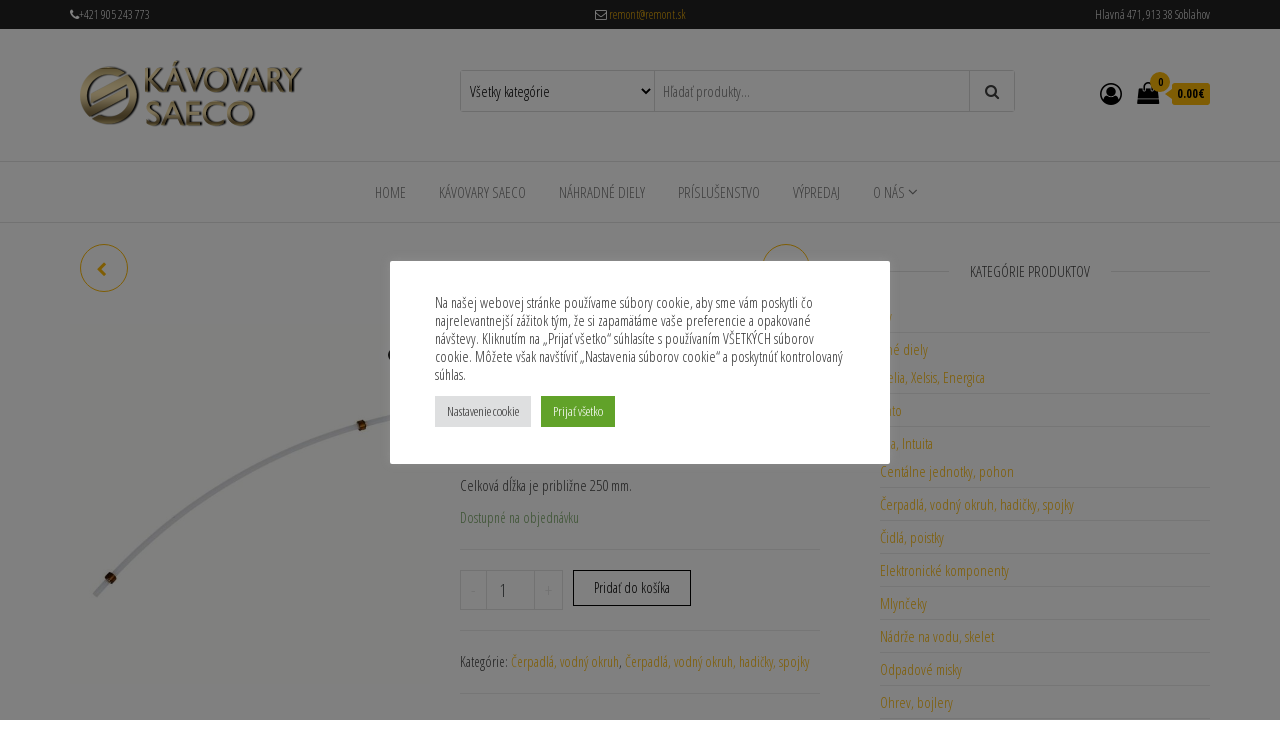

--- FILE ---
content_type: text/html; charset=UTF-8
request_url: https://kavovary-saeco.sk/produkt/11004132-hadicka/
body_size: 23399
content:
<!DOCTYPE html>
<html lang="sk-SK">
    <head>
        <meta charset="UTF-8">
        <meta name="viewport" content="width=device-width, initial-scale=1">
        <link rel="profile" href="http://gmpg.org/xfn/11">
        <meta name='robots' content='index, follow, max-image-preview:large, max-snippet:-1, max-video-preview:-1' />

	<!-- This site is optimized with the Yoast SEO plugin v19.9 - https://yoast.com/wordpress/plugins/seo/ -->
	<title>11004132 hadička - Kávovary SAECO</title>
	<link rel="canonical" href="https://kavovary-saeco.sk/produkt/11004132-hadicka/" />
	<meta property="og:locale" content="sk_SK" />
	<meta property="og:type" content="article" />
	<meta property="og:title" content="11004132 hadička - Kávovary SAECO" />
	<meta property="og:description" content="Teflonová hadička na výtok kávy vhodná pre kávovary uvedené nižšie. Celková dĺžka je približne 250 mm." />
	<meta property="og:url" content="https://kavovary-saeco.sk/produkt/11004132-hadicka/" />
	<meta property="og:site_name" content="Kávovary SAECO" />
	<meta property="og:image" content="https://kavovary-saeco.sk/wp-content/uploads/2018/03/p_942-1674-11004132-hadicka.jpg" />
	<meta property="og:image:width" content="800" />
	<meta property="og:image:height" content="800" />
	<meta property="og:image:type" content="image/jpeg" />
	<meta name="twitter:card" content="summary_large_image" />
	<script type="application/ld+json" class="yoast-schema-graph">{"@context":"https://schema.org","@graph":[{"@type":"WebPage","@id":"https://kavovary-saeco.sk/produkt/11004132-hadicka/","url":"https://kavovary-saeco.sk/produkt/11004132-hadicka/","name":"11004132 hadička - Kávovary SAECO","isPartOf":{"@id":"https://kavovary-saeco.sk/#website"},"primaryImageOfPage":{"@id":"https://kavovary-saeco.sk/produkt/11004132-hadicka/#primaryimage"},"image":{"@id":"https://kavovary-saeco.sk/produkt/11004132-hadicka/#primaryimage"},"thumbnailUrl":"https://kavovary-saeco.sk/wp-content/uploads/2018/03/p_942-1674-11004132-hadicka.jpg","datePublished":"2018-03-23T11:36:56+00:00","dateModified":"2018-03-23T11:36:56+00:00","breadcrumb":{"@id":"https://kavovary-saeco.sk/produkt/11004132-hadicka/#breadcrumb"},"inLanguage":"sk-SK","potentialAction":[{"@type":"ReadAction","target":["https://kavovary-saeco.sk/produkt/11004132-hadicka/"]}]},{"@type":"ImageObject","inLanguage":"sk-SK","@id":"https://kavovary-saeco.sk/produkt/11004132-hadicka/#primaryimage","url":"https://kavovary-saeco.sk/wp-content/uploads/2018/03/p_942-1674-11004132-hadicka.jpg","contentUrl":"https://kavovary-saeco.sk/wp-content/uploads/2018/03/p_942-1674-11004132-hadicka.jpg","width":800,"height":800,"caption":"11004132 hadička"},{"@type":"BreadcrumbList","@id":"https://kavovary-saeco.sk/produkt/11004132-hadicka/#breadcrumb","itemListElement":[{"@type":"ListItem","position":1,"name":"Home","item":"https://kavovary-saeco.sk/"},{"@type":"ListItem","position":2,"name":"Obchod","item":"https://kavovary-saeco.sk/obchod/"},{"@type":"ListItem","position":3,"name":"11004132 hadička"}]},{"@type":"WebSite","@id":"https://kavovary-saeco.sk/#website","url":"https://kavovary-saeco.sk/","name":"Kávovary SAECO","description":"Náhradné diely a servis","publisher":{"@id":"https://kavovary-saeco.sk/#organization"},"potentialAction":[{"@type":"SearchAction","target":{"@type":"EntryPoint","urlTemplate":"https://kavovary-saeco.sk/?s={search_term_string}"},"query-input":"required name=search_term_string"}],"inLanguage":"sk-SK"},{"@type":"Organization","@id":"https://kavovary-saeco.sk/#organization","name":"REMONT Slovakia s.r.o.","url":"https://kavovary-saeco.sk/","logo":{"@type":"ImageObject","inLanguage":"sk-SK","@id":"https://kavovary-saeco.sk/#/schema/logo/image/","url":"https://kavovary-saeco.sk/wp-content/uploads/2022/05/logoremont.jpg","contentUrl":"https://kavovary-saeco.sk/wp-content/uploads/2022/05/logoremont.jpg","width":209,"height":75,"caption":"REMONT Slovakia s.r.o."},"image":{"@id":"https://kavovary-saeco.sk/#/schema/logo/image/"}}]}</script>
	<!-- / Yoast SEO plugin. -->


<link rel='dns-prefetch' href='//fonts.googleapis.com' />
<link rel='dns-prefetch' href='//s.w.org' />
<link href='https://fonts.gstatic.com' crossorigin rel='preconnect' />
<link rel="alternate" type="application/rss+xml" title="RSS kanál: Kávovary SAECO &raquo;" href="https://kavovary-saeco.sk/feed/" />
<link rel="alternate" type="application/rss+xml" title="RSS kanál komentárov webu Kávovary SAECO &raquo;" href="https://kavovary-saeco.sk/comments/feed/" />
<script type="text/javascript">
window._wpemojiSettings = {"baseUrl":"https:\/\/s.w.org\/images\/core\/emoji\/13.1.0\/72x72\/","ext":".png","svgUrl":"https:\/\/s.w.org\/images\/core\/emoji\/13.1.0\/svg\/","svgExt":".svg","source":{"concatemoji":"https:\/\/kavovary-saeco.sk\/wp-includes\/js\/wp-emoji-release.min.js?ver=5.9.12"}};
/*! This file is auto-generated */
!function(e,a,t){var n,r,o,i=a.createElement("canvas"),p=i.getContext&&i.getContext("2d");function s(e,t){var a=String.fromCharCode;p.clearRect(0,0,i.width,i.height),p.fillText(a.apply(this,e),0,0);e=i.toDataURL();return p.clearRect(0,0,i.width,i.height),p.fillText(a.apply(this,t),0,0),e===i.toDataURL()}function c(e){var t=a.createElement("script");t.src=e,t.defer=t.type="text/javascript",a.getElementsByTagName("head")[0].appendChild(t)}for(o=Array("flag","emoji"),t.supports={everything:!0,everythingExceptFlag:!0},r=0;r<o.length;r++)t.supports[o[r]]=function(e){if(!p||!p.fillText)return!1;switch(p.textBaseline="top",p.font="600 32px Arial",e){case"flag":return s([127987,65039,8205,9895,65039],[127987,65039,8203,9895,65039])?!1:!s([55356,56826,55356,56819],[55356,56826,8203,55356,56819])&&!s([55356,57332,56128,56423,56128,56418,56128,56421,56128,56430,56128,56423,56128,56447],[55356,57332,8203,56128,56423,8203,56128,56418,8203,56128,56421,8203,56128,56430,8203,56128,56423,8203,56128,56447]);case"emoji":return!s([10084,65039,8205,55357,56613],[10084,65039,8203,55357,56613])}return!1}(o[r]),t.supports.everything=t.supports.everything&&t.supports[o[r]],"flag"!==o[r]&&(t.supports.everythingExceptFlag=t.supports.everythingExceptFlag&&t.supports[o[r]]);t.supports.everythingExceptFlag=t.supports.everythingExceptFlag&&!t.supports.flag,t.DOMReady=!1,t.readyCallback=function(){t.DOMReady=!0},t.supports.everything||(n=function(){t.readyCallback()},a.addEventListener?(a.addEventListener("DOMContentLoaded",n,!1),e.addEventListener("load",n,!1)):(e.attachEvent("onload",n),a.attachEvent("onreadystatechange",function(){"complete"===a.readyState&&t.readyCallback()})),(n=t.source||{}).concatemoji?c(n.concatemoji):n.wpemoji&&n.twemoji&&(c(n.twemoji),c(n.wpemoji)))}(window,document,window._wpemojiSettings);
</script>
<style type="text/css">
img.wp-smiley,
img.emoji {
	display: inline !important;
	border: none !important;
	box-shadow: none !important;
	height: 1em !important;
	width: 1em !important;
	margin: 0 0.07em !important;
	vertical-align: -0.1em !important;
	background: none !important;
	padding: 0 !important;
}
</style>
	<link rel='stylesheet' id='wp-block-library-css'  href='https://kavovary-saeco.sk/wp-includes/css/dist/block-library/style.min.css?ver=5.9.12' type='text/css' media='all' />
<link rel='stylesheet' id='wc-blocks-vendors-style-css'  href='https://kavovary-saeco.sk/wp-content/plugins/woocommerce/packages/woocommerce-blocks/build/wc-blocks-vendors-style.css?ver=8.5.2' type='text/css' media='all' />
<link rel='stylesheet' id='wc-blocks-style-css'  href='https://kavovary-saeco.sk/wp-content/plugins/woocommerce/packages/woocommerce-blocks/build/wc-blocks-style.css?ver=8.5.2' type='text/css' media='all' />
<style id='global-styles-inline-css' type='text/css'>
body{--wp--preset--color--black: #000000;--wp--preset--color--cyan-bluish-gray: #abb8c3;--wp--preset--color--white: #ffffff;--wp--preset--color--pale-pink: #f78da7;--wp--preset--color--vivid-red: #cf2e2e;--wp--preset--color--luminous-vivid-orange: #ff6900;--wp--preset--color--luminous-vivid-amber: #fcb900;--wp--preset--color--light-green-cyan: #7bdcb5;--wp--preset--color--vivid-green-cyan: #00d084;--wp--preset--color--pale-cyan-blue: #8ed1fc;--wp--preset--color--vivid-cyan-blue: #0693e3;--wp--preset--color--vivid-purple: #9b51e0;--wp--preset--gradient--vivid-cyan-blue-to-vivid-purple: linear-gradient(135deg,rgba(6,147,227,1) 0%,rgb(155,81,224) 100%);--wp--preset--gradient--light-green-cyan-to-vivid-green-cyan: linear-gradient(135deg,rgb(122,220,180) 0%,rgb(0,208,130) 100%);--wp--preset--gradient--luminous-vivid-amber-to-luminous-vivid-orange: linear-gradient(135deg,rgba(252,185,0,1) 0%,rgba(255,105,0,1) 100%);--wp--preset--gradient--luminous-vivid-orange-to-vivid-red: linear-gradient(135deg,rgba(255,105,0,1) 0%,rgb(207,46,46) 100%);--wp--preset--gradient--very-light-gray-to-cyan-bluish-gray: linear-gradient(135deg,rgb(238,238,238) 0%,rgb(169,184,195) 100%);--wp--preset--gradient--cool-to-warm-spectrum: linear-gradient(135deg,rgb(74,234,220) 0%,rgb(151,120,209) 20%,rgb(207,42,186) 40%,rgb(238,44,130) 60%,rgb(251,105,98) 80%,rgb(254,248,76) 100%);--wp--preset--gradient--blush-light-purple: linear-gradient(135deg,rgb(255,206,236) 0%,rgb(152,150,240) 100%);--wp--preset--gradient--blush-bordeaux: linear-gradient(135deg,rgb(254,205,165) 0%,rgb(254,45,45) 50%,rgb(107,0,62) 100%);--wp--preset--gradient--luminous-dusk: linear-gradient(135deg,rgb(255,203,112) 0%,rgb(199,81,192) 50%,rgb(65,88,208) 100%);--wp--preset--gradient--pale-ocean: linear-gradient(135deg,rgb(255,245,203) 0%,rgb(182,227,212) 50%,rgb(51,167,181) 100%);--wp--preset--gradient--electric-grass: linear-gradient(135deg,rgb(202,248,128) 0%,rgb(113,206,126) 100%);--wp--preset--gradient--midnight: linear-gradient(135deg,rgb(2,3,129) 0%,rgb(40,116,252) 100%);--wp--preset--duotone--dark-grayscale: url('#wp-duotone-dark-grayscale');--wp--preset--duotone--grayscale: url('#wp-duotone-grayscale');--wp--preset--duotone--purple-yellow: url('#wp-duotone-purple-yellow');--wp--preset--duotone--blue-red: url('#wp-duotone-blue-red');--wp--preset--duotone--midnight: url('#wp-duotone-midnight');--wp--preset--duotone--magenta-yellow: url('#wp-duotone-magenta-yellow');--wp--preset--duotone--purple-green: url('#wp-duotone-purple-green');--wp--preset--duotone--blue-orange: url('#wp-duotone-blue-orange');--wp--preset--font-size--small: 13px;--wp--preset--font-size--medium: 20px;--wp--preset--font-size--large: 36px;--wp--preset--font-size--x-large: 42px;}.has-black-color{color: var(--wp--preset--color--black) !important;}.has-cyan-bluish-gray-color{color: var(--wp--preset--color--cyan-bluish-gray) !important;}.has-white-color{color: var(--wp--preset--color--white) !important;}.has-pale-pink-color{color: var(--wp--preset--color--pale-pink) !important;}.has-vivid-red-color{color: var(--wp--preset--color--vivid-red) !important;}.has-luminous-vivid-orange-color{color: var(--wp--preset--color--luminous-vivid-orange) !important;}.has-luminous-vivid-amber-color{color: var(--wp--preset--color--luminous-vivid-amber) !important;}.has-light-green-cyan-color{color: var(--wp--preset--color--light-green-cyan) !important;}.has-vivid-green-cyan-color{color: var(--wp--preset--color--vivid-green-cyan) !important;}.has-pale-cyan-blue-color{color: var(--wp--preset--color--pale-cyan-blue) !important;}.has-vivid-cyan-blue-color{color: var(--wp--preset--color--vivid-cyan-blue) !important;}.has-vivid-purple-color{color: var(--wp--preset--color--vivid-purple) !important;}.has-black-background-color{background-color: var(--wp--preset--color--black) !important;}.has-cyan-bluish-gray-background-color{background-color: var(--wp--preset--color--cyan-bluish-gray) !important;}.has-white-background-color{background-color: var(--wp--preset--color--white) !important;}.has-pale-pink-background-color{background-color: var(--wp--preset--color--pale-pink) !important;}.has-vivid-red-background-color{background-color: var(--wp--preset--color--vivid-red) !important;}.has-luminous-vivid-orange-background-color{background-color: var(--wp--preset--color--luminous-vivid-orange) !important;}.has-luminous-vivid-amber-background-color{background-color: var(--wp--preset--color--luminous-vivid-amber) !important;}.has-light-green-cyan-background-color{background-color: var(--wp--preset--color--light-green-cyan) !important;}.has-vivid-green-cyan-background-color{background-color: var(--wp--preset--color--vivid-green-cyan) !important;}.has-pale-cyan-blue-background-color{background-color: var(--wp--preset--color--pale-cyan-blue) !important;}.has-vivid-cyan-blue-background-color{background-color: var(--wp--preset--color--vivid-cyan-blue) !important;}.has-vivid-purple-background-color{background-color: var(--wp--preset--color--vivid-purple) !important;}.has-black-border-color{border-color: var(--wp--preset--color--black) !important;}.has-cyan-bluish-gray-border-color{border-color: var(--wp--preset--color--cyan-bluish-gray) !important;}.has-white-border-color{border-color: var(--wp--preset--color--white) !important;}.has-pale-pink-border-color{border-color: var(--wp--preset--color--pale-pink) !important;}.has-vivid-red-border-color{border-color: var(--wp--preset--color--vivid-red) !important;}.has-luminous-vivid-orange-border-color{border-color: var(--wp--preset--color--luminous-vivid-orange) !important;}.has-luminous-vivid-amber-border-color{border-color: var(--wp--preset--color--luminous-vivid-amber) !important;}.has-light-green-cyan-border-color{border-color: var(--wp--preset--color--light-green-cyan) !important;}.has-vivid-green-cyan-border-color{border-color: var(--wp--preset--color--vivid-green-cyan) !important;}.has-pale-cyan-blue-border-color{border-color: var(--wp--preset--color--pale-cyan-blue) !important;}.has-vivid-cyan-blue-border-color{border-color: var(--wp--preset--color--vivid-cyan-blue) !important;}.has-vivid-purple-border-color{border-color: var(--wp--preset--color--vivid-purple) !important;}.has-vivid-cyan-blue-to-vivid-purple-gradient-background{background: var(--wp--preset--gradient--vivid-cyan-blue-to-vivid-purple) !important;}.has-light-green-cyan-to-vivid-green-cyan-gradient-background{background: var(--wp--preset--gradient--light-green-cyan-to-vivid-green-cyan) !important;}.has-luminous-vivid-amber-to-luminous-vivid-orange-gradient-background{background: var(--wp--preset--gradient--luminous-vivid-amber-to-luminous-vivid-orange) !important;}.has-luminous-vivid-orange-to-vivid-red-gradient-background{background: var(--wp--preset--gradient--luminous-vivid-orange-to-vivid-red) !important;}.has-very-light-gray-to-cyan-bluish-gray-gradient-background{background: var(--wp--preset--gradient--very-light-gray-to-cyan-bluish-gray) !important;}.has-cool-to-warm-spectrum-gradient-background{background: var(--wp--preset--gradient--cool-to-warm-spectrum) !important;}.has-blush-light-purple-gradient-background{background: var(--wp--preset--gradient--blush-light-purple) !important;}.has-blush-bordeaux-gradient-background{background: var(--wp--preset--gradient--blush-bordeaux) !important;}.has-luminous-dusk-gradient-background{background: var(--wp--preset--gradient--luminous-dusk) !important;}.has-pale-ocean-gradient-background{background: var(--wp--preset--gradient--pale-ocean) !important;}.has-electric-grass-gradient-background{background: var(--wp--preset--gradient--electric-grass) !important;}.has-midnight-gradient-background{background: var(--wp--preset--gradient--midnight) !important;}.has-small-font-size{font-size: var(--wp--preset--font-size--small) !important;}.has-medium-font-size{font-size: var(--wp--preset--font-size--medium) !important;}.has-large-font-size{font-size: var(--wp--preset--font-size--large) !important;}.has-x-large-font-size{font-size: var(--wp--preset--font-size--x-large) !important;}
</style>
<link rel='stylesheet' id='cookie-law-info-css'  href='https://kavovary-saeco.sk/wp-content/plugins/cookie-law-info/legacy/public/css/cookie-law-info-public.css?ver=3.0.5' type='text/css' media='all' />
<link rel='stylesheet' id='cookie-law-info-gdpr-css'  href='https://kavovary-saeco.sk/wp-content/plugins/cookie-law-info/legacy/public/css/cookie-law-info-gdpr.css?ver=3.0.5' type='text/css' media='all' />
<link rel='stylesheet' id='envo-ecommerce-pro-css'  href='https://kavovary-saeco.sk/wp-content/plugins/envo-ecommerce-pro/css/style.css?ver=1.9.2' type='text/css' media='all' />
<link rel='stylesheet' id='envo-ecommerce-pro-fancybox-css'  href='https://kavovary-saeco.sk/wp-content/plugins/envo-ecommerce-pro/css/jquery.fancybox.min.css?ver=1.9.2' type='text/css' media='all' />
<link rel='stylesheet' id='envo-ecommerce-pro-magnific-popup-css'  href='https://kavovary-saeco.sk/wp-content/plugins/envo-ecommerce-pro/lib/popup/assets/css/magnific-popup.css?ver=1.0' type='text/css' media='all' />
<link rel='stylesheet' id='envo-ecommerce-pro-main-css'  href='https://kavovary-saeco.sk/wp-content/plugins/envo-ecommerce-pro/lib/popup/assets/css/main.css?ver=1.0' type='text/css' media='all' />
<link rel='stylesheet' id='photoswipe-css'  href='https://kavovary-saeco.sk/wp-content/plugins/woocommerce/assets/css/photoswipe/photoswipe.min.css?ver=7.0.1' type='text/css' media='all' />
<link rel='stylesheet' id='photoswipe-default-skin-css'  href='https://kavovary-saeco.sk/wp-content/plugins/woocommerce/assets/css/photoswipe/default-skin/default-skin.min.css?ver=7.0.1' type='text/css' media='all' />
<link rel='stylesheet' id='woocommerce-layout-css'  href='https://kavovary-saeco.sk/wp-content/plugins/woocommerce/assets/css/woocommerce-layout.css?ver=7.0.1' type='text/css' media='all' />
<link rel='stylesheet' id='woocommerce-smallscreen-css'  href='https://kavovary-saeco.sk/wp-content/plugins/woocommerce/assets/css/woocommerce-smallscreen.css?ver=7.0.1' type='text/css' media='only screen and (max-width: 768px)' />
<link rel='stylesheet' id='woocommerce-general-css'  href='https://kavovary-saeco.sk/wp-content/plugins/woocommerce/assets/css/woocommerce.css?ver=7.0.1' type='text/css' media='all' />
<style id='woocommerce-inline-inline-css' type='text/css'>
.woocommerce form .form-row .required { visibility: visible; }
@media only screen and (min-width: 769px) {.woocommerce #content div.product div.summary, .woocommerce div.product div.summary, .woocommerce-page #content div.product div.summary, .woocommerce-page div.product div.summary{width: 52%; padding-left: 4%;}}
</style>
<link rel='stylesheet' id='envo-ecommerce-fonts-css'  href='https://fonts.googleapis.com/css?family=Open+Sans+Condensed%3A300%2C500%2C700&#038;subset=cyrillic%2Ccyrillic-ext%2Cgreek%2Cgreek-ext%2Clatin-ext%2Cvietnamese' type='text/css' media='all' />
<link rel='stylesheet' id='bootstrap-css'  href='https://kavovary-saeco.sk/wp-content/themes/envo-ecommerce/css/bootstrap.css?ver=3.3.7' type='text/css' media='all' />
<link rel='stylesheet' id='mmenu-light-css'  href='https://kavovary-saeco.sk/wp-content/themes/envo-ecommerce/css/mmenu-light.css?ver=1.1.0' type='text/css' media='all' />
<link rel='stylesheet' id='envo-ecommerce-stylesheet-css'  href='https://kavovary-saeco.sk/wp-content/themes/envo-ecommerce/style.css?ver=1.1.0' type='text/css' media='all' />
<link rel='stylesheet' id='font-awesome-css'  href='https://kavovary-saeco.sk/wp-content/plugins/elementor/assets/lib/font-awesome/css/font-awesome.min.css?ver=4.7.0' type='text/css' media='all' />
<!--n2css--><script type='text/javascript' src='https://kavovary-saeco.sk/wp-includes/js/jquery/jquery.min.js?ver=3.6.0' id='jquery-core-js'></script>
<script type='text/javascript' src='https://kavovary-saeco.sk/wp-includes/js/jquery/jquery-migrate.min.js?ver=3.3.2' id='jquery-migrate-js'></script>
<script type='text/javascript' id='cookie-law-info-js-extra'>
/* <![CDATA[ */
var Cli_Data = {"nn_cookie_ids":["AtkBbNJQvzPyuoSV","srcTXdFH","CookieLawInfoConsent","cookielawinfo-checkbox-advertisement"],"cookielist":[],"non_necessary_cookies":{"necessary":["CookieLawInfoConsent"],"others":["AtkBbNJQvzPyuoSV","srcTXdFH"]},"ccpaEnabled":"","ccpaRegionBased":"","ccpaBarEnabled":"","strictlyEnabled":["necessary","obligatoire"],"ccpaType":"gdpr","js_blocking":"1","custom_integration":"","triggerDomRefresh":"","secure_cookies":""};
var cli_cookiebar_settings = {"animate_speed_hide":"500","animate_speed_show":"500","background":"#FFF","border":"#b1a6a6c2","border_on":"","button_1_button_colour":"#61a229","button_1_button_hover":"#4e8221","button_1_link_colour":"#fff","button_1_as_button":"1","button_1_new_win":"","button_2_button_colour":"#333","button_2_button_hover":"#292929","button_2_link_colour":"#444","button_2_as_button":"","button_2_hidebar":"","button_3_button_colour":"#dedfe0","button_3_button_hover":"#b2b2b3","button_3_link_colour":"#333333","button_3_as_button":"1","button_3_new_win":"","button_4_button_colour":"#dedfe0","button_4_button_hover":"#b2b2b3","button_4_link_colour":"#333333","button_4_as_button":"1","button_7_button_colour":"#61a229","button_7_button_hover":"#4e8221","button_7_link_colour":"#fff","button_7_as_button":"1","button_7_new_win":"","font_family":"inherit","header_fix":"","notify_animate_hide":"1","notify_animate_show":"","notify_div_id":"#cookie-law-info-bar","notify_position_horizontal":"right","notify_position_vertical":"bottom","scroll_close":"","scroll_close_reload":"","accept_close_reload":"","reject_close_reload":"","showagain_tab":"","showagain_background":"#fff","showagain_border":"#000","showagain_div_id":"#cookie-law-info-again","showagain_x_position":"100px","text":"#333333","show_once_yn":"","show_once":"10000","logging_on":"","as_popup":"","popup_overlay":"1","bar_heading_text":"","cookie_bar_as":"popup","popup_showagain_position":"bottom-right","widget_position":"left"};
var log_object = {"ajax_url":"https:\/\/kavovary-saeco.sk\/wp-admin\/admin-ajax.php"};
/* ]]> */
</script>
<script type='text/javascript' src='https://kavovary-saeco.sk/wp-content/plugins/cookie-law-info/legacy/public/js/cookie-law-info-public.js?ver=3.0.5' id='cookie-law-info-js'></script>
<script type='text/javascript' src='https://kavovary-saeco.sk/wp-content/plugins/envo-ecommerce-pro/lib/popup/assets/js/jquery.magnific-popup.min.js?ver=1.0' id='envo-ecommerce-pro-magnific-popup-js'></script>
<link rel="https://api.w.org/" href="https://kavovary-saeco.sk/wp-json/" /><link rel="alternate" type="application/json" href="https://kavovary-saeco.sk/wp-json/wp/v2/product/5746" /><link rel="EditURI" type="application/rsd+xml" title="RSD" href="https://kavovary-saeco.sk/xmlrpc.php?rsd" />
<link rel="wlwmanifest" type="application/wlwmanifest+xml" href="https://kavovary-saeco.sk/wp-includes/wlwmanifest.xml" /> 
<meta name="generator" content="WordPress 5.9.12" />
<meta name="generator" content="WooCommerce 7.0.1" />
<link rel='shortlink' href='https://kavovary-saeco.sk/?p=5746' />
<link rel="alternate" type="application/json+oembed" href="https://kavovary-saeco.sk/wp-json/oembed/1.0/embed?url=https%3A%2F%2Fkavovary-saeco.sk%2Fprodukt%2F11004132-hadicka%2F" />
<link rel="alternate" type="text/xml+oembed" href="https://kavovary-saeco.sk/wp-json/oembed/1.0/embed?url=https%3A%2F%2Fkavovary-saeco.sk%2Fprodukt%2F11004132-hadicka%2F&#038;format=xml" />
	<noscript><style>.woocommerce-product-gallery{ opacity: 1 !important; }</style></noscript>
	            <style type="text/css" id="envo-ecommerce-header-css">
            	
                                .site-title,
                    .site-description {
                        position: absolute;
                        clip: rect(1px, 1px, 1px, 1px);
                    }
            	
            </style>
            		<style type="text/css" id="wp-custom-css">
			.wt-cli-ckyes-brand-logo {
    display: none;
}

.woocommerce ul.products li.product .woocommerce-loop-category__title {
background-color: rgba(255, 255, 255, 0.9);
color:black;
}

.btn-default, input[type="submit"], input#submit, button, a.comment-reply-link, .woocommerce #respond input#submit, .woocommerce a.button, .woocommerce button.button, .woocommerce input.button, .woocommerce #respond input#submit.alt, .woocommerce a.button.alt, .woocommerce button.button.alt, .woocommerce input.button.alt {
    color: #000000;
}

.woocommerce ul.products li.product a img {
    margin-top: 0px;
    margin-bottom: 0px;
	    border: 0px solid;
}

.woocommerce ul.products li.product a img {
    width: auto;
    height: 150px;
    display: inline;
    margin: 0 0 0 0;
    box-shadow: none;
}		</style>
		<style id="kirki-inline-styles">.top-bar-section{font-size:12px;font-weight:400;letter-spacing:0px;text-transform:none;padding-top:5px;padding-right:0px;padding-bottom:5px;padding-left:0px;}.site-header{padding-bottom:30px;padding-top:30px;}.site-branding-logo img{padding-top:0px;padding-right:0px;padding-bottom:0px;padding-left:0px;}.site-branding-text{padding-top:0px;padding-right:0px;padding-bottom:0px;padding-left:0px;}.site-branding-text h1.site-title a:hover, .site-branding-text .site-title a:hover, .site-branding-text h1.site-title, .site-branding-text .site-title, .site-branding-text h1.site-title a, .site-branding-text .site-title a{font-weight:700;letter-spacing:0px;text-transform:none;}p.site-description{font-weight:400;letter-spacing:0px;text-transform:none;}.site-heading-sidebar{font-weight:400;letter-spacing:0px;text-transform:none;}#site-navigation, #site-navigation .navbar-nav > li > a, #site-navigation .dropdown-menu > li > a{font-size:15px;font-weight:400;letter-spacing:0px;text-transform:uppercase;}.footer-credits{font-weight:400;letter-spacing:0px;text-transform:none;}.footer-credits-text{padding-top:20px;padding-right:0px;padding-bottom:20px;padding-left:0px;}#content-footer-section .widget{font-size:15px;font-weight:400;letter-spacing:0px;text-transform:none;}#content-footer-section .widget-title h3{font-size:15px;font-weight:400;letter-spacing:0px;line-height:1.6;}#content-footer-section{padding-top:15px;padding-right:15px;padding-bottom:15px;padding-left:15px;}body, nav.navigation.post-navigation a, .nav-subtitle{font-size:15px;font-weight:400;letter-spacing:0px;line-height:1.6;}.single-head .posted-date{display:inline-block;}.single-head .comments-meta{display:inline-block;}.single-head .author-meta{display:inline-block;}.entry-footer .cat-links{display:inline-block;}.entry-footer .tags-links{display:inline-block;}nav.navigation.post-navigation{display:inline-block;}h1.single-title{letter-spacing:0px;text-transform:none;}.single article .post, .page article .page, .single article .posted-date, .single .cat-links span, .single .tags-links span, .nav-subtitle{letter-spacing:0px;text-transform:none;}.news-item .posted-date{display:inline-block;}.news-item .comments-meta{display:inline-block;}.news-item .author-meta{display:inline-block;}.news-thumb.col-md-6 img{-webkit-border-radius:0px;-moz-border-radius:0px;border-radius:0px;-webkit-box-shadow:0px 0px 0px 0px rgba(0,0,0,0.35);-moz-box-shadow:0px 0px 0px 0px rgba(0,0,0,0.35);box-shadow:0px 0px 0px 0px rgba(0,0,0,0.35);}.news-item h2 a{letter-spacing:0px;text-transform:none;}.news-text-wrap .author-meta, .news-text-wrap .posted-date, .news-text-wrap .post-excerpt{letter-spacing:0px;text-transform:none;}.blog .page-area .col-md-8, .archive .page-area .col-md-8, article.col-md-8{float:left;}#sidebar .widget-title h3{font-size:15px;font-weight:400;letter-spacing:0px;line-height:1.6;}#sidebar .widget{font-size:15px;font-weight:400;letter-spacing:0px;line-height:1.6;}#return-to-top{right:20px;bottom:20px;}.rtl #return-to-top{left:20px;}.woocommerce ul.products li.product h3, li.product-category.product h3, .woocommerce ul.products li.product h2.woocommerce-loop-product__title, .woocommerce ul.products li.product h2.woocommerce-loop-category__title{font-size:18px;font-weight:500;letter-spacing:0px;line-height:1.6;}.woocommerce ul.products li.product .price{font-size:18px;font-weight:300;letter-spacing:0px;line-height:1.6;}.woocommerce ul.products li.product .button{font-size:14px;font-weight:400;letter-spacing:0px;line-height:1.6;text-transform:none;padding-top:5px;padding-right:20px;padding-bottom:5px;padding-left:20px;-webkit-border-radius:3px;-moz-border-radius:3px;border-radius:3px;}.woocommerce ul.products li.product{padding:8px;-webkit-border-radius:5px;-moz-border-radius:5px;border-radius:5px;}.woocommerce ul.products li.product a img{-webkit-border-radius:5px;-moz-border-radius:5px;border-radius:5px;}.it-has-gallery .secondary-image{left:8px;top:8px;width:calc(100% - (2*8px))!important;}.woocommerce ul.products li.product, .woocommerce-page ul.products li.product{-webkit-box-shadow:0px 0px 0px 0px rgba(0,0,0,0.25);-moz-box-shadow:0px 0px 0px 0px rgba(0,0,0,0.25);box-shadow:0px 0px 0px 0px rgba(0,0,0,0.25);}.woocommerce ul.products li.product:hover, .woocommerce-page ul.products li.product:hover{-webkit-box-shadow:0px 0px 0px 0px rgba(0,0,0,0.38);-moz-box-shadow:0px 0px 0px 0px rgba(0,0,0,0.38);box-shadow:0px 0px 0px 0px rgba(0,0,0,0.38);}.woocommerce div.product .woocommerce-tabs ul.tabs{text-align:left;}.woocommerce #respond input#submit, .woocommerce a.button, .woocommerce button.button, .woocommerce input.button, .woocommerce #respond input#submit.alt, .woocommerce a.button.alt, .woocommerce button.button.alt, .woocommerce input.button.alt{font-size:14px;font-weight:300;letter-spacing:0px;line-height:1.6;text-transform:none;padding-top:6px;padding-right:20px;padding-bottom:6px;padding-left:20px;background-color:transparent;-webkit-border-radius:0px;-moz-border-radius:0px;border-radius:0px;}.single-product div.product form.cart .plus, .single-product div.product form.cart .minus{background-color:transparent;}.header-cart, .mobile-cart .header-cart{display:block;}.header-cart i.fa.fa-shopping-bag:before{content:"\f290";}.header-cart-block:hover ul.site-header-cart a.button{padding-top:0px;padding-right:20px;padding-bottom:0px;padding-left:20px;}.header-my-account, .mobile-account .header-my-account{display:block;}.header-login i.fa.fa-user-circle-o:before{content:"\f2be";}.header-search-form{display:block;}.the-countdown-notice, .the-countdown, .countdown-item{font-weight:400;letter-spacing:0px;text-transform:none;}.envo_ecommerce_pro_preview_area{top:35%;}#site-canvas .widget{font-size:15px;font-weight:400;letter-spacing:0px;text-transform:none;}#site-canvas .widget-title h3{font-size:15px;font-weight:400;letter-spacing:0px;line-height:1.6;}@media (min-width: 992px){.widget.col-md-3{width:25%;}}@media (min-width: 1430px){.top-bar-section .container{width:custom%;}.site-header .container{width:custom%;}.main-menu .container{width:custom%;}.container.main-container{width:custom%;}#content-footer-section .container{width:custom%;}.footer-credits .container{width:custom%;}}@media (min-width: 1200px){.top-bar-section .container{width:1170px;}.site-header .container{width:1170px;}.main-menu .container{width:1170px;}.container.main-container{width:1170px;}#content-footer-section .container{width:1170px;}.footer-credits .container{width:1170px;}}@media (min-width: 769px){.woocommerce-page #content div.product div.images, .woocommerce-page div.product div.images{width:48%;}}@media (min-width: 768px){}</style>    </head>
    <body id="blog" class="product-template-default single single-product postid-5746 wp-custom-logo theme-envo-ecommerce woocommerce-lightbox-on woocommerce sidebar-sticky single-ajax-add-to-cart open-head-cart woocommerce-page woocommerce-no-js elementor-default elementor-kit-11411">
        <svg xmlns="http://www.w3.org/2000/svg" viewBox="0 0 0 0" width="0" height="0" focusable="false" role="none" style="visibility: hidden; position: absolute; left: -9999px; overflow: hidden;" ><defs><filter id="wp-duotone-dark-grayscale"><feColorMatrix color-interpolation-filters="sRGB" type="matrix" values=" .299 .587 .114 0 0 .299 .587 .114 0 0 .299 .587 .114 0 0 .299 .587 .114 0 0 " /><feComponentTransfer color-interpolation-filters="sRGB" ><feFuncR type="table" tableValues="0 0.49803921568627" /><feFuncG type="table" tableValues="0 0.49803921568627" /><feFuncB type="table" tableValues="0 0.49803921568627" /><feFuncA type="table" tableValues="1 1" /></feComponentTransfer><feComposite in2="SourceGraphic" operator="in" /></filter></defs></svg><svg xmlns="http://www.w3.org/2000/svg" viewBox="0 0 0 0" width="0" height="0" focusable="false" role="none" style="visibility: hidden; position: absolute; left: -9999px; overflow: hidden;" ><defs><filter id="wp-duotone-grayscale"><feColorMatrix color-interpolation-filters="sRGB" type="matrix" values=" .299 .587 .114 0 0 .299 .587 .114 0 0 .299 .587 .114 0 0 .299 .587 .114 0 0 " /><feComponentTransfer color-interpolation-filters="sRGB" ><feFuncR type="table" tableValues="0 1" /><feFuncG type="table" tableValues="0 1" /><feFuncB type="table" tableValues="0 1" /><feFuncA type="table" tableValues="1 1" /></feComponentTransfer><feComposite in2="SourceGraphic" operator="in" /></filter></defs></svg><svg xmlns="http://www.w3.org/2000/svg" viewBox="0 0 0 0" width="0" height="0" focusable="false" role="none" style="visibility: hidden; position: absolute; left: -9999px; overflow: hidden;" ><defs><filter id="wp-duotone-purple-yellow"><feColorMatrix color-interpolation-filters="sRGB" type="matrix" values=" .299 .587 .114 0 0 .299 .587 .114 0 0 .299 .587 .114 0 0 .299 .587 .114 0 0 " /><feComponentTransfer color-interpolation-filters="sRGB" ><feFuncR type="table" tableValues="0.54901960784314 0.98823529411765" /><feFuncG type="table" tableValues="0 1" /><feFuncB type="table" tableValues="0.71764705882353 0.25490196078431" /><feFuncA type="table" tableValues="1 1" /></feComponentTransfer><feComposite in2="SourceGraphic" operator="in" /></filter></defs></svg><svg xmlns="http://www.w3.org/2000/svg" viewBox="0 0 0 0" width="0" height="0" focusable="false" role="none" style="visibility: hidden; position: absolute; left: -9999px; overflow: hidden;" ><defs><filter id="wp-duotone-blue-red"><feColorMatrix color-interpolation-filters="sRGB" type="matrix" values=" .299 .587 .114 0 0 .299 .587 .114 0 0 .299 .587 .114 0 0 .299 .587 .114 0 0 " /><feComponentTransfer color-interpolation-filters="sRGB" ><feFuncR type="table" tableValues="0 1" /><feFuncG type="table" tableValues="0 0.27843137254902" /><feFuncB type="table" tableValues="0.5921568627451 0.27843137254902" /><feFuncA type="table" tableValues="1 1" /></feComponentTransfer><feComposite in2="SourceGraphic" operator="in" /></filter></defs></svg><svg xmlns="http://www.w3.org/2000/svg" viewBox="0 0 0 0" width="0" height="0" focusable="false" role="none" style="visibility: hidden; position: absolute; left: -9999px; overflow: hidden;" ><defs><filter id="wp-duotone-midnight"><feColorMatrix color-interpolation-filters="sRGB" type="matrix" values=" .299 .587 .114 0 0 .299 .587 .114 0 0 .299 .587 .114 0 0 .299 .587 .114 0 0 " /><feComponentTransfer color-interpolation-filters="sRGB" ><feFuncR type="table" tableValues="0 0" /><feFuncG type="table" tableValues="0 0.64705882352941" /><feFuncB type="table" tableValues="0 1" /><feFuncA type="table" tableValues="1 1" /></feComponentTransfer><feComposite in2="SourceGraphic" operator="in" /></filter></defs></svg><svg xmlns="http://www.w3.org/2000/svg" viewBox="0 0 0 0" width="0" height="0" focusable="false" role="none" style="visibility: hidden; position: absolute; left: -9999px; overflow: hidden;" ><defs><filter id="wp-duotone-magenta-yellow"><feColorMatrix color-interpolation-filters="sRGB" type="matrix" values=" .299 .587 .114 0 0 .299 .587 .114 0 0 .299 .587 .114 0 0 .299 .587 .114 0 0 " /><feComponentTransfer color-interpolation-filters="sRGB" ><feFuncR type="table" tableValues="0.78039215686275 1" /><feFuncG type="table" tableValues="0 0.94901960784314" /><feFuncB type="table" tableValues="0.35294117647059 0.47058823529412" /><feFuncA type="table" tableValues="1 1" /></feComponentTransfer><feComposite in2="SourceGraphic" operator="in" /></filter></defs></svg><svg xmlns="http://www.w3.org/2000/svg" viewBox="0 0 0 0" width="0" height="0" focusable="false" role="none" style="visibility: hidden; position: absolute; left: -9999px; overflow: hidden;" ><defs><filter id="wp-duotone-purple-green"><feColorMatrix color-interpolation-filters="sRGB" type="matrix" values=" .299 .587 .114 0 0 .299 .587 .114 0 0 .299 .587 .114 0 0 .299 .587 .114 0 0 " /><feComponentTransfer color-interpolation-filters="sRGB" ><feFuncR type="table" tableValues="0.65098039215686 0.40392156862745" /><feFuncG type="table" tableValues="0 1" /><feFuncB type="table" tableValues="0.44705882352941 0.4" /><feFuncA type="table" tableValues="1 1" /></feComponentTransfer><feComposite in2="SourceGraphic" operator="in" /></filter></defs></svg><svg xmlns="http://www.w3.org/2000/svg" viewBox="0 0 0 0" width="0" height="0" focusable="false" role="none" style="visibility: hidden; position: absolute; left: -9999px; overflow: hidden;" ><defs><filter id="wp-duotone-blue-orange"><feColorMatrix color-interpolation-filters="sRGB" type="matrix" values=" .299 .587 .114 0 0 .299 .587 .114 0 0 .299 .587 .114 0 0 .299 .587 .114 0 0 " /><feComponentTransfer color-interpolation-filters="sRGB" ><feFuncR type="table" tableValues="0.098039215686275 1" /><feFuncG type="table" tableValues="0 0.66274509803922" /><feFuncB type="table" tableValues="0.84705882352941 0.41960784313725" /><feFuncA type="table" tableValues="1 1" /></feComponentTransfer><feComposite in2="SourceGraphic" operator="in" /></filter></defs></svg>        <div class="page-wrap">
                <div class="top-bar-section container-fluid">
        <div class="container">
            <div class="row">
                <div id="text-2" class="widget widget_text col-sm-4">			<div class="textwidget"><p><i class="fa fa-phone" aria-hidden="true"></i>+421 905 243 773</p>
</div>
		</div><div id="text-3" class="widget widget_text col-sm-4">			<div class="textwidget"><p><i class="fa fa-envelope-o" aria-hidden="true"></i><a href="mailto:remont@remont.sk"> remont@remont.sk</a></p>
</div>
		</div><div id="text-4" class="widget widget_text col-sm-4">			<div class="textwidget"><p>Hlavná 471, 913 38 Soblahov</p>
</div>
		</div>            </div>
        </div>
    </div>
<div class="site-header container-fluid">
    <div class="container" >
        <div class="heading-row row" >
            <div class="site-heading col-md-4 col-xs-12" >
                <div class="site-branding-logo">
                    <a href="https://kavovary-saeco.sk/" class="custom-logo-link" rel="home"><img width="242" height="72" src="https://kavovary-saeco.sk/wp-content/uploads/2019/10/logo-2.png" class="custom-logo" alt="Kávovary SAECO" /></a>                </div>
                <div class="site-branding-text">
                                            <p class="site-title"><a href="https://kavovary-saeco.sk/" rel="home">Kávovary SAECO</a></p>
                    
                                            <p class="site-description">
                            Náhradné diely a servis                        </p>
                                    </div><!-- .site-branding-text -->
            </div>
                        <div class="search-heading col-md-6 col-xs-12">
                                    <div class="header-search-form">
                        <form role="search" method="get" action="https://kavovary-saeco.sk/">
                            <select class="header-search-select" name="product_cat">
                                <option value="">Všetky kategórie</option> 
                                <option value="central-jednotky-pohon">Centrálne jednotky, pohon (32)</option><option value="centr-jednotky-pohon">Centralné jednotky, pohon (22)</option><option value="centr-jednotky-pohon-magic-royal-stratos">Centralné jednotky, pohon (32)</option><option value="cerpadla-vodny-okruh-philips-2000">Čerpadlá, vodný okruh (1)</option><option value="kapucinatory">Kapučinátory (12)</option><option value="mlynceky-philips-2000">Mlynčeky (7)</option><option value="philips-2000">Philips 2000 (8)</option><option value="tesnenia-okruzky-philips-2000">Tesnenia, okrúžky (1)</option><option value="centalne-jednotky-pohon">Centálne jednotky, pohon (22)</option><option value="centr-jednotky-pohon-xsmall-syntia">Centralné jednotky, pohon (14)</option><option value="centr-jednotky-pohon-exprelia-xelsis-energica">Centralné jednotky, pohon (17)</option><option value="centralne-jednotky-pohon">Centralné jednotky, pohon (19)</option><option value="centr-jednotky-pohon-odea-talea-primea">Centralné jednotky, pohon (16)</option><option value="cerpadla-vodny-okruh-incanto">Čerpadlá , vodný okruh (10)</option><option value="cerpadla-vodny-okruh-magic-royal-stratos">Čerpadlá , vodný okruh (10)</option><option value="cerpadla-vodny-okruh-vienna">Čerpadlá, vodný okruh (8)</option><option value="nahradne-diely-na-kavovary">Náhradné diely (670)</option><option value="vienna">Vienna, Villa (133)</option><option value="cerpadla-vodny-okruh">Čerpadlá, vodný okruh (16)</option><option value="cerpadla-vodny-okruh-xsmall-syntia">Čerpadlá, vodný okruh (13)</option><option value="cerpadla-vodny-okruh-odea-talea-primea">Čerpadlá, vodný okruh (9)</option><option value="cerpadla-vodny-okruh-hadicky-spojky">Čerpadlá, vodný okruh, hadičky, spojky (8)</option><option value="cerpadla-vodny-okruh-hadicky-spojky-intelia-intuita">Čerpadlá, vodný okruh, hadičky, spojky (12)</option><option value="cidla-poistky-incanto">Čidlá , poistky (5)</option><option value="cidla-poistky-vienna">Čidlá, poistky (6)</option><option value="cidla-poistky-magic-royal-stratos">Čidlá, poistky (9)</option><option value="incanto">Incanto (154)</option><option value="kavovary-philips-saeco-gaggia">Kávovary (2)</option><option value="cidla-poistky-xsmall-syntia">Čidlá ,poistky (4)</option><option value="cidla-poistky">Čidlá, poistky (3)</option><option value="cidla-poistky-intelia-intuita">Čidlá, poistky (4)</option><option value="cidla-poistky-exprelia-xelsis-energica">Čidlá, poistky (5)</option><option value="cidla-poistky-odea-talea-primea">Čidlá, poistky (8)</option><option value="elektronicke-komponenty-incanto">Elektronické komponenty (7)</option><option value="elektronicke-komponenty-magic-royal-stratos">Elektronické komponenty (12)</option><option value="magic-royal-stratos">Magic, Royal, Stratos (225)</option><option value="prislusenstvo-kavovary">Príslušenstvo (13)</option><option value="elektronicke-komponenty">Elektronické komponenty (11)</option><option value="elektronicke-komponenty-xsmall-syntia">Elektronické komponenty (8)</option><option value="elektronicke-komponenty-exprelia-xelsis-energica">Elektronické komponenty (3)</option><option value="elektronicke-komponenty-odea-talea-primea">Elektronické komponenty (14)</option><option value="elektronicke-komponenty-intelia-intuita">Elektronické komponenty (6)</option><option value="hadicky-spojky-vienna">Hadičky, spojky (8)</option><option value="hadicky-spojky-incanto">Hadičky, spojky (7)</option><option value="hadicky-spojky-magic-royal-stratos">Hadičky, spojky (15)</option><option value="odea-talea-primea">Odea, Talea, Primea (155)</option><option value="hadicky-spojky">Hadičky, spojky (7)</option><option value="hadicky-spojky-odea-talea-primea">Hadičky, spojky (10)</option><option value="kapucinatory-xsmall-syntia">Kapučinátory (9)</option><option value="kapucinatory-vienna">Kapučinátory (6)</option><option value="kapucinatory-incanto">Kapučinátory (11)</option><option value="kapucinatory-magic-royal-stratos">Kapučinátory (27)</option><option value="mlynceky-intelia-intuita">Mlynčeky (13)</option><option value="mlynceky-exprelia-xelsis-energica">Mlynčeky (14)</option><option value="xsmall-syntia">Xsmall, Syntia (95)</option><option value="exprelia-xelsis-energica">Exprelia, Xelsis, Energica (75)</option><option value="kapucinatory-minuto-moltio-baristo">Kapučinátory (3)</option><option value="mlynceky-vienna">Mlynčeky (17)</option><option value="mlynceky-incanto">Mlynčeky (32)</option><option value="mlynceky-magic-royal-stratos">Mlynčeky (26)</option><option value="mlynceky-odea-talea-primea">Mlynčeky (18)</option><option value="mlynceky-xsmall-syntia">Mlynčeky (15)</option><option value="nadrze-na-vodu-skelet-intelia-intuita">Nádrže na vodu, skelet (20)</option><option value="nadrze-na-vodu-skelet-exprelia-xelsis-energica">Nádrže na vodu, skelet (6)</option><option value="minuto-moltio-baristo">Minuto, Moltio, Baristo (121)</option><option value="mlynceky">Mlynčeky (19)</option><option value="nadrze-na-vodu-skelet-incanto">Nádrže na vodu , skelet (25)</option><option value="nadrze-na-vodu-skelet-magic-royal-stratos">Nádrže na vodu ,skelet (26)</option><option value="nadrze-na-vodu-skelet-vienna">Nádrže na vodu, skelet (18)</option><option value="nadrze-na-vodu-skelet-odea-talea-primea">Nádrže na vodu, skelet (34)</option><option value="nadrze-na-vodu-skelet-xsmall-syntia">Nádrže na vodu, skelet (11)</option><option value="odpadove-misky-exprelia-xelsis-energica">Odpadové misky (7)</option><option value="ohrev-bojlery-intelia-intuita">Ohrev, bojlery (6)</option><option value="intelia-intuita">Intelia, Intuita (101)</option><option value="nadrze-na-vodu-skelet">Nádrže na vodu, skelet (21)</option><option value="odpadove-misky-intelia-intuita">Odpadové misky (16)</option><option value="odpadove-misky-vienna">Odpadové misky (3)</option><option value="odpadove-misky-incanto">Odpadové misky (6)</option><option value="odpadove-misky-magic-royal-stratos">Odpadové misky (10)</option><option value="odpadove-misky-odea-talea-primea">Odpadové misky (11)</option><option value="ohrev-bojlery-xsmall-syntia">Ohrev, bojlery (8)</option><option value="ohrev-bojlery-exprelia-xelsis-energica">Ohrev, bojlery (5)</option><option value="odpadove-misky-xsmall-syntia">Odpadové misky (4)</option><option value="ohrev-bojlery-odea-talea-primea">Ohrev , bojlery (8)</option><option value="ohrev-bojlery">Ohrev, bojlery (5)</option><option value="ohrev-bojlery-incanto">Ohrev, bojlery (2)</option><option value="ohrev-bojlery-magic-royal-stratos">Ohrev, bojlery (6)</option><option value="ohrievanie-bojlery">Ohrievanie, bojlery (7)</option><option value="pakove-kavovary">Pákové kávovary (22)</option><option value="tesnenia-okruzky-exprelia-xelsis-energica">Tesnenia, okrúžky (10)</option><option value="ventily-spinace-intelia-intuita">Ventily, spínače (10)</option><option value="odpadove-misky">Odpadové misky (15)</option><option value="tesnenia">Tesnenia (7)</option><option value="tesnenia-okruzky-vienna">Tesnenia, okrúžky (14)</option><option value="tesnenia-okruzky-incanto">Tesnenia, okrúžky (15)</option><option value="tesnenia-okruzky-magic-royal-stratos">Tesnenia, okrúžky (20)</option><option value="tesnenia-okruzky-odea-talea-primea">Tesnenia, okrúžky (13)</option><option value="tesnenia-okruzky-xsmall-syntia">Tesnenia, okrúžky (8)</option><option value="ventily-vypinace">Ventily, vypínače (9)</option><option value="tesnenia-okruzky">Tesnenia, o-krúžky (10)</option><option value="ventily-a-vypinace">Ventily a vypínače (28)</option><option value="ventily-spinace-vienna">Ventily, spínače (16)</option><option value="ventily-spinace-incanto">Ventily, spínače (23)</option><option value="ventily-spinace-magic-royal-stratos">Ventily, spínače (31)</option><option value="ventily-spinace-xsmall-syntia">Ventily, spínače (9)</option><option value="ventily-spinace">Ventily, spínače (12)</option><option value="zavlacky-spojky">Závlačky, spojky (7)</option><option value="zavlacky-spojky-incanto">Závlačky, spojky (6)</option><option value="zavlacky-spojky-magic-royal-stratos">Závlačky, spojky (12)</option>                            </select>
                            <input type="hidden" name="post_type" value="product" />
                            <input class="header-search-input" name="s" type="text" placeholder="Hľadať produkty..."/>
                            <button class="header-search-button" type="submit"><i class="fa fa-search" aria-hidden="true"></i></button>
                        </form>
                    </div>
                                                    <div class="site-heading-sidebar" >
                        <div id="custom_html-4" class="widget_text widget widget_custom_html"><div class="textwidget custom-html-widget"><script type="text/javascript">
//<![CDATA[
var _hwq = _hwq || [];
    _hwq.push(['setKey', 'F9EEF64CA938CBDF6E24B39219EEF698']);_hwq.push(['setTopPos', '60']);_hwq.push(['showWidget', '21']);(function() {
    var ho = document.createElement('script'); ho.type = 'text/javascript'; ho.async = true;
    ho.src = 'https://ssl.heureka.sk/direct/i/gjs.php?n=wdgt&sak=F9EEF64CA938CBDF6E24B39219EEF698';
    var s = document.getElementsByTagName('script')[0]; s.parentNode.insertBefore(ho, s);
})();
//]]>
</script></div></div>                    </div>
                            </div>
                    <div class="header-right col-md-2 hidden-xs" >
                        <div class="header-cart">
                <div class="header-cart-block">
                    <div class="header-cart-inner">
                        	
        <a class="cart-contents" href="https://kavovary-saeco.sk/kosik/" title="Ukázať košík">
            <i class="fa fa-shopping-bag"><span class="count">0</span></i>
            <div class="amount-cart">0.00&euro;</div> 
        </a>
                                <ul class="site-header-cart menu list-unstyled text-center">
                            <li>
                                <div class="widget woocommerce widget_shopping_cart"><div class="widget_shopping_cart_content"></div></div>                            </li>
                        </ul>
                    </div>
                </div>
            </div>
                            <div class="header-my-account">
        <div class="header-login"> 
            <a id="defaultlogin" href="https://kavovary-saeco.sk/moj-ucet/" data-tooltip="Môj účet" title="Môj účet">
                <i class="fa fa-user-circle-o"></i>
            </a>
        </div>
    </div>
            </div>	
                </div>
    </div>
</div>
 
<div class="main-menu">
    <nav id="site-navigation" class="navbar navbar-default">     
        <div class="container">   
            <div class="navbar-header">
                                    <span class="navbar-brand brand-absolute visible-xs">Menu</span>
                                            <div class="mobile-cart visible-xs" >
                                        <div class="header-cart">
                <div class="header-cart-block">
                    <div class="header-cart-inner">
                        	
        <a class="cart-contents" href="https://kavovary-saeco.sk/kosik/" title="Ukázať košík">
            <i class="fa fa-shopping-bag"><span class="count">0</span></i>
            <div class="amount-cart">0.00&euro;</div> 
        </a>
                                <ul class="site-header-cart menu list-unstyled text-center">
                            <li>
                                <div class="widget woocommerce widget_shopping_cart"><div class="widget_shopping_cart_content"></div></div>                            </li>
                        </ul>
                    </div>
                </div>
            </div>
                                    </div>	
                                                                <div class="mobile-account visible-xs" >
                                <div class="header-my-account">
        <div class="header-login"> 
            <a id="defaultlogin" href="https://kavovary-saeco.sk/moj-ucet/" data-tooltip="Môj účet" title="Môj účet">
                <i class="fa fa-user-circle-o"></i>
            </a>
        </div>
    </div>
                            </div>
                                        <div id="main-menu-panel" class="open-panel" data-panel="main-menu-panel">
                        <span></span>
                        <span></span>
                        <span></span>
                    </div>
                            </div>
            <div id="my-menu" class="menu-container"><ul id="menu-main-menu" class="nav navbar-nav navbar-center"><li itemscope="itemscope" itemtype="https://www.schema.org/SiteNavigationElement" id="menu-item-3122" class="menu-item menu-item-type-post_type menu-item-object-page menu-item-home menu-item-3122 nav-item"><a title="Home" href="https://kavovary-saeco.sk/" class="nav-link">Home</a></li>
<li itemscope="itemscope" itemtype="https://www.schema.org/SiteNavigationElement" id="menu-item-9336" class="menu-item menu-item-type-taxonomy menu-item-object-product_cat menu-item-9336 nav-item"><a title="Plnoautomatické, pákové, pre kancelárie" href="https://kavovary-saeco.sk/kategoria-produktu/kavovary-philips-saeco-gaggia/" class="nav-link">KÁVOVARY SAECO</a></li>
<li itemscope="itemscope" itemtype="https://www.schema.org/SiteNavigationElement" id="menu-item-3139" class="menu-item menu-item-type-custom menu-item-object-custom menu-item-3139 nav-item"><a title="Náhradné diely" href="https://kavovary-saeco.sk/kategoria-produktu/nahradne-diely-na-kavovary/" class="nav-link">Náhradné diely</a></li>
<li itemscope="itemscope" itemtype="https://www.schema.org/SiteNavigationElement" id="menu-item-3141" class="menu-item menu-item-type-custom menu-item-object-custom menu-item-3141 nav-item"><a title="Príslušenstvo" href="https://kavovary-saeco.sk/kategoria-produktu/prislusenstvo-kavovary/" class="nav-link">Príslušenstvo</a></li>
<li itemscope="itemscope" itemtype="https://www.schema.org/SiteNavigationElement" id="menu-item-3119" class="menu-item menu-item-type-post_type menu-item-object-page menu-item-3119 nav-item"><a title="Výpredaj" href="https://kavovary-saeco.sk/sale/" class="nav-link">Výpredaj</a></li>
<li itemscope="itemscope" itemtype="https://www.schema.org/SiteNavigationElement" id="menu-item-5894" class="menu-item menu-item-type-post_type menu-item-object-page menu-item-has-children dropdown menu-item-5894 nav-item"><a title="O nás" href="https://kavovary-saeco.sk/o-nas/" data-toggle="dropdown" aria-haspopup="true" aria-expanded="false" class="dropdown-toggle nav-link" id="menu-item-dropdown-5894">O nás</a>
<ul class="dropdown-menu" aria-labelledby="menu-item-dropdown-5894" role="menu">
	<li itemscope="itemscope" itemtype="https://www.schema.org/SiteNavigationElement" id="menu-item-5900" class="menu-item menu-item-type-post_type menu-item-object-page menu-item-5900 nav-item"><a title="Doprava a poštovné" href="https://kavovary-saeco.sk/doprava/" class="dropdown-item">Doprava a poštovné</a></li>
	<li itemscope="itemscope" itemtype="https://www.schema.org/SiteNavigationElement" id="menu-item-5901" class="menu-item menu-item-type-post_type menu-item-object-page menu-item-5901 nav-item"><a title="Ochrana osobných údajov" href="https://kavovary-saeco.sk/ochrana-osobnych-udajov/" class="dropdown-item">Ochrana osobných údajov</a></li>
	<li itemscope="itemscope" itemtype="https://www.schema.org/SiteNavigationElement" id="menu-item-5902" class="menu-item menu-item-type-post_type menu-item-object-page menu-item-5902 nav-item"><a title="Obchodné podmienky" href="https://kavovary-saeco.sk/obchodne-podmienky/" class="dropdown-item">Obchodné podmienky</a></li>
	<li itemscope="itemscope" itemtype="https://www.schema.org/SiteNavigationElement" id="menu-item-5903" class="menu-item menu-item-type-post_type menu-item-object-page menu-item-5903 nav-item"><a title="Reklamácie" href="https://kavovary-saeco.sk/reklamacie/" class="dropdown-item">Reklamácie</a></li>
	<li itemscope="itemscope" itemtype="https://www.schema.org/SiteNavigationElement" id="menu-item-5904" class="menu-item menu-item-type-post_type menu-item-object-page menu-item-5904 nav-item"><a title="Možnosti platby" href="https://kavovary-saeco.sk/sposob-platby/" class="dropdown-item">Možnosti platby</a></li>
</ul>
</li>
</ul></div>        </div>
            </nav> 
</div>
<div class="container main-container" role="main">
	<div class="page-area">
		<!-- start content container -->
<div class="row">
	<article class="col-md-8">
		<div class="woocommerce-notices-wrapper"></div>
    <div id="product-nav" class="clear">

        <a href="https://kavovary-saeco.sk/produkt/17000955-silikonova-hadicka/" rel="prev"><span class="fa fa-chevron-left"></span><div class="prev-product"><h5>17000955 silikónová hadička</h5><img width="100" height="100" src="https://kavovary-saeco.sk/wp-content/uploads/2018/02/p_938-1664-17000955-silikonova-hadicka-100x100.jpg" class="attachment-shop_thumbnail size-shop_thumbnail wp-post-image" alt="17000955 silikónová hadička" srcset="https://kavovary-saeco.sk/wp-content/uploads/2018/02/p_938-1664-17000955-silikonova-hadicka-100x100.jpg 100w, https://kavovary-saeco.sk/wp-content/uploads/2018/02/p_938-1664-17000955-silikonova-hadicka-150x150.jpg 150w, https://kavovary-saeco.sk/wp-content/uploads/2018/02/p_938-1664-17000955-silikonova-hadicka-300x300.jpg 300w, https://kavovary-saeco.sk/wp-content/uploads/2018/02/p_938-1664-17000955-silikonova-hadicka-768x768.jpg 768w, https://kavovary-saeco.sk/wp-content/uploads/2018/02/p_938-1664-17000955-silikonova-hadicka-600x600.jpg 600w, https://kavovary-saeco.sk/wp-content/uploads/2018/02/p_938-1664-17000955-silikonova-hadicka.jpg 800w" sizes="(max-width: 100px) 100vw, 100px" /></div></a><a href="https://kavovary-saeco.sk/produkt/421944002701-pripoj/" rel="next"><span class="fa fa-chevron-right"></span><div class="next-product"><h5>421944002701  prípoj</h5><img width="100" height="100" src="https://kavovary-saeco.sk/wp-content/uploads/2018/04/p_944-1677-421944002701-pripoj-100x100.jpg" class="attachment-shop_thumbnail size-shop_thumbnail wp-post-image" alt="421944002701 prípoj" loading="lazy" srcset="https://kavovary-saeco.sk/wp-content/uploads/2018/04/p_944-1677-421944002701-pripoj-100x100.jpg 100w, https://kavovary-saeco.sk/wp-content/uploads/2018/04/p_944-1677-421944002701-pripoj-150x150.jpg 150w, https://kavovary-saeco.sk/wp-content/uploads/2018/04/p_944-1677-421944002701-pripoj-300x300.jpg 300w, https://kavovary-saeco.sk/wp-content/uploads/2018/04/p_944-1677-421944002701-pripoj-768x768.jpg 768w, https://kavovary-saeco.sk/wp-content/uploads/2018/04/p_944-1677-421944002701-pripoj-600x600.jpg 600w, https://kavovary-saeco.sk/wp-content/uploads/2018/04/p_944-1677-421944002701-pripoj.jpg 800w" sizes="(max-width: 100px) 100vw, 100px" /></div></a>    </div>
    <div id="product-5746" class="product type-product post-5746 status-publish first onbackorder product_cat-cerpadla-vodny-okruh-xsmall-syntia product_cat-cerpadla-vodny-okruh-hadicky-spojky-intelia-intuita has-post-thumbnail taxable shipping-taxable purchasable product-type-simple">

	<div class="woocommerce-product-gallery woocommerce-product-gallery--with-images woocommerce-product-gallery--columns-4 images" data-columns="4" style="opacity: 0; transition: opacity .25s ease-in-out;">
	<figure class="woocommerce-product-gallery__wrapper">
		<div data-thumb="https://kavovary-saeco.sk/wp-content/uploads/2018/03/p_942-1674-11004132-hadicka-100x100.jpg" data-thumb-alt="11004132 hadička" class="woocommerce-product-gallery__image"><a href="https://kavovary-saeco.sk/wp-content/uploads/2018/03/p_942-1674-11004132-hadicka.jpg"><img width="600" height="600" src="https://kavovary-saeco.sk/wp-content/uploads/2018/03/p_942-1674-11004132-hadicka-600x600.jpg" class="wp-post-image" alt="11004132 hadička" loading="lazy" title="11004132 hadička" data-caption="" data-src="https://kavovary-saeco.sk/wp-content/uploads/2018/03/p_942-1674-11004132-hadicka.jpg" data-large_image="https://kavovary-saeco.sk/wp-content/uploads/2018/03/p_942-1674-11004132-hadicka.jpg" data-large_image_width="800" data-large_image_height="800" srcset="https://kavovary-saeco.sk/wp-content/uploads/2018/03/p_942-1674-11004132-hadicka-600x600.jpg 600w, https://kavovary-saeco.sk/wp-content/uploads/2018/03/p_942-1674-11004132-hadicka-150x150.jpg 150w, https://kavovary-saeco.sk/wp-content/uploads/2018/03/p_942-1674-11004132-hadicka-300x300.jpg 300w, https://kavovary-saeco.sk/wp-content/uploads/2018/03/p_942-1674-11004132-hadicka-768x768.jpg 768w, https://kavovary-saeco.sk/wp-content/uploads/2018/03/p_942-1674-11004132-hadicka-100x100.jpg 100w, https://kavovary-saeco.sk/wp-content/uploads/2018/03/p_942-1674-11004132-hadicka.jpg 800w" sizes="(max-width: 600px) 100vw, 600px" /></a></div>	</figure>
</div>

	<div class="summary entry-summary">
		<h1 class="product_title entry-title">11004132 hadička</h1><p class="price"><span class="woocommerce-Price-amount amount"><bdi>8.50<span class="woocommerce-Price-currencySymbol">&euro;</span></bdi></span></p>
<div class="woocommerce-product-details__short-description">
	<p><span id="result_box" lang="sk" xml:lang="sk">Teflonová hadička na výtok kávy vhodná pre kávovary uvedené nižšie. </span></p>
<p><span lang="sk" xml:lang="sk">Celková dĺžka je približne 250 mm.</span></p>
</div>
<p class="stock available-on-backorder">Dostupné na objednávku</p>

	
	<form class="cart" action="https://kavovary-saeco.sk/produkt/11004132-hadicka/" method="post" enctype='multipart/form-data'>
		
		<button type="button" class="minus" >-</button>	<div class="quantity">
				<label class="screen-reader-text" for="quantity_696d76b5bea31">množstvo 11004132 hadička</label>
		<input
			type="number"
			id="quantity_696d76b5bea31"
			class="input-text qty text"
			step="1"
			min="1"
			max=""
			name="quantity"
			value="1"
			title="Počet"
			size="4"
			placeholder=""
			inputmode="numeric"
			autocomplete="off"
		/>
			</div>
	<button type="button" class="plus" >+</button>
		<button type="submit" name="add-to-cart" value="5746" class="single_add_to_cart_button button alt">Pridať do košíka</button>

		<input type="hidden" name="add-to-cart" value="5746" >	</form>

	
<div class="product_meta">

	
	
	<span class="posted_in">Kategórie: <a href="https://kavovary-saeco.sk/kategoria-produktu/nahradne-diely-na-kavovary/xsmall-syntia/cerpadla-vodny-okruh-xsmall-syntia/" rel="tag">Čerpadlá, vodný okruh</a>, <a href="https://kavovary-saeco.sk/kategoria-produktu/nahradne-diely-na-kavovary/intelia-intuita/cerpadla-vodny-okruh-hadicky-spojky-intelia-intuita/" rel="tag">Čerpadlá, vodný okruh, hadičky, spojky</a></span>
	
	
</div>
	</div>

	
    <div class="the-product-share">

        <ul class="the-social-share">

            
                    <li class="twitter">
                        <a href="https://twitter.com/intent/tweet?status=11004132 hadička+https://kavovary-saeco.sk/produkt/11004132-hadicka/" target="_blank" >
                            <span class="the-icon-wrap">
                                <svg class="the-icon" aria-labelledby="the-twitter-icon" role="img" viewBox="0 0 24 24" xmlns="http://www.w3.org/2000/svg">
                                    <path d="M23.954 4.569c-.885.389-1.83.654-2.825.775 1.014-.611 1.794-1.574 2.163-2.723-.951.555-2.005.959-3.127 1.184-.896-.959-2.173-1.559-3.591-1.559-2.717 0-4.92 2.203-4.92 4.917 0 .39.045.765.127 1.124C7.691 8.094 4.066 6.13 1.64 3.161c-.427.722-.666 1.561-.666 2.475 0 1.71.87 3.213 2.188 4.096-.807-.026-1.566-.248-2.228-.616v.061c0 2.385 1.693 4.374 3.946 4.827-.413.111-.849.171-1.296.171-.314 0-.615-.03-.916-.086.631 1.953 2.445 3.377 4.604 3.417-1.68 1.319-3.809 2.105-6.102 2.105-.39 0-.779-.023-1.17-.067 2.189 1.394 4.768 2.209 7.557 2.209 9.054 0 13.999-7.496 13.999-13.986 0-.209 0-.42-.015-.63.961-.689 1.8-1.56 2.46-2.548l-.047-.02z"/>
                                </svg>
                            </span>
                            <div class="product-share-text">Tweet This Product</div>
                        </a>
                    </li>

                    
            
                    <li class="facebook">
                        <a href="https://www.facebook.com/sharer.php?u=https%3A%2F%2Fkavovary-saeco.sk%2Fprodukt%2F11004132-hadicka%2F" target="_blank" >
                            <span class="the-icon-wrap">
                                <svg class="the-icon" aria-labelledby="the-facebook-icon" role="img" viewBox="0 0 24 24" xmlns="http://www.w3.org/2000/svg">
                                    <path d="M5.677,12.998V8.123h3.575V6.224C9.252,2.949,11.712,0,14.736,0h3.94v4.874h-3.94
                                          c-0.432,0-0.934,0.524-0.934,1.308v1.942h4.874v4.874h-4.874V24H9.252V12.998H5.677z"/>
                                </svg>
                            </span>
                            <div class="product-share-text">Share on Facebook</div>
                        </a>
                    </li>

                    
            
                    <li class="pinterest">
                        <a href="https://www.pinterest.com/pin/create/button/?url=https%3A%2F%2Fkavovary-saeco.sk%2Fprodukt%2F11004132-hadicka%2F&amp;media=https://kavovary-saeco.sk/wp-content/uploads/2018/03/p_942-1674-11004132-hadicka.jpg&amp;description=11004132%20hadi%C4%8Dka" target="_blank" >
                            <span class="the-icon-wrap">
                                <svg class="the-icon" aria-labelledby="the-pinterest-icon" role="img" viewBox="0 0 24 24" xmlns="http://www.w3.org/2000/svg">
                                    <path d="M13.757,17.343c-1.487,0-2.886-0.804-3.365-1.717c0,0-0.8,3.173-0.969,3.785
                                          c-0.596,2.165-2.35,4.331-2.487,4.508c-0.095,0.124-0.305,0.085-0.327-0.078c-0.038-0.276-0.485-3.007,0.041-5.235
                                          c0.264-1.118,1.772-7.505,1.772-7.505s-0.44-0.879-0.44-2.179c0-2.041,1.183-3.565,2.657-3.565c1.252,0,1.857,0.94,1.857,2.068
                                          c0,1.26-0.802,3.142-1.216,4.888c-0.345,1.461,0.734,2.653,2.174,2.653c2.609,0,4.367-3.352,4.367-7.323
                                          c0-3.018-2.032-5.278-5.731-5.278c-4.177,0-6.782,3.116-6.782,6.597c0,1.2,0.355,2.047,0.909,2.701
                                          c0.255,0.301,0.29,0.422,0.198,0.767c-0.067,0.254-0.218,0.864-0.281,1.106c-0.092,0.349-0.375,0.474-0.69,0.345
                                          c-1.923-0.785-2.82-2.893-2.82-5.262c0-3.912,3.3-8.604,9.844-8.604c5.259,0,8.72,3.805,8.72,7.89
                                          C21.188,13.307,18.185,17.343,13.757,17.343z"/>
                                </svg>
                            </span>
                            <div class="product-share-text">Pin This Product</div>
                        </a>
                    </li>

                    
            
        </ul>

    </div><!-- .entry-share -->

    
	<div class="woocommerce-tabs wc-tabs-wrapper">
		<ul class="tabs wc-tabs" role="tablist">
							<li class="description_tab" id="tab-title-description" role="tab" aria-controls="tab-description">
					<a href="#tab-description">
						Popis					</a>
				</li>
							<li class="additional_information_tab" id="tab-title-additional_information" role="tab" aria-controls="tab-additional_information">
					<a href="#tab-additional_information">
						Ďalšie informácie					</a>
				</li>
					</ul>
					<div class="woocommerce-Tabs-panel woocommerce-Tabs-panel--description panel entry-content wc-tab" id="tab-description" role="tabpanel" aria-labelledby="tab-title-description">
				
	<h2>Popis</h2>

<p><span style="color:#ff0000;"><strong>Pasuje k zariadeniam:</strong></span></p>
<ul>
<li>Intelia HD8751</li>
<li>Intelia HD8752</li>
<li>Intelia HD8753</li>
<li>Intelia HD8754</li>
<li>Intelia HD8755</li>
<li>Intelia HD8756</li>
<li>Intelia HD8770</li>
<li>Intelia HD8779</li>
<li>Intelia HD8880</li>
<li>Intelia HD8881</li>
<li>Intelia HD8884</li>
<li>Intuita HD8750</li>
<li>Intuita HD8751</li>
<li>Intuita HD8752</li>
<li>Intuita HD8755</li>
<li>Intuita HD8770</li>
<li>Intuita HD8779</li>
<li>Intuita HD8880</li>
<li>Intuita HD8881</li>
</ul>
			</div>
					<div class="woocommerce-Tabs-panel woocommerce-Tabs-panel--additional_information panel entry-content wc-tab" id="tab-additional_information" role="tabpanel" aria-labelledby="tab-title-additional_information">
				
	<h2>Ďalšie informácie</h2>

<table class="woocommerce-product-attributes shop_attributes">
			<tr class="woocommerce-product-attributes-item woocommerce-product-attributes-item--weight">
			<th class="woocommerce-product-attributes-item__label">Hmotnosť</th>
			<td class="woocommerce-product-attributes-item__value">0.1 kg</td>
		</tr>
	</table>
			</div>
		
			</div>


	<section class="related products">

					<h2>Súvisiace produkty</h2>
				
		<ul class="products columns-4">

			
					<li class="product type-product post-5437 status-publish first onbackorder product_cat-cerpadla-vodny-okruh product_cat-cerpadla-vodny-okruh-xsmall-syntia product_cat-elektronicke-komponenty product_cat-elektronicke-komponenty-xsmall-syntia product_cat-elektronicke-komponenty-intelia-intuita has-post-thumbnail taxable shipping-taxable purchasable product-type-simple">
	    <div id="envo_ecommerce_pro_quick_view_5437" class="mfp-hide mfp-with-anim envo_ecommerce_pro_quick_view_content envo_ecommerce_pro_clearfix product">
        <div class="envo_ecommerce_pro_images">
            <div class="woocommerce-product-gallery woocommerce-product-gallery--with-images woocommerce-product-gallery--columns-4 images" data-columns="4">
                <figure class="woocommerce-product-gallery__wrapper">
                    <div data-thumb="https://kavovary-saeco.sk/wp-content/uploads/2017/03/p_779-1229-11003232-senzor-hladiny-100x100.jpg" class="woocommerce-product-gallery__image"><a href="https://kavovary-saeco.sk/wp-content/uploads/2017/03/p_779-1229-11003232-senzor-hladiny.jpg" data-fancybox="gallery-156"><img width="600" height="600" src="https://kavovary-saeco.sk/wp-content/uploads/2017/03/p_779-1229-11003232-senzor-hladiny-600x600.jpg" class="attachment-shop_single size-shop_single wp-post-image" alt="11003232 senzor hladiny" loading="lazy" title="" data-src="https://kavovary-saeco.sk/wp-content/uploads/2017/03/p_779-1229-11003232-senzor-hladiny.jpg" data-large_image="https://kavovary-saeco.sk/wp-content/uploads/2017/03/p_779-1229-11003232-senzor-hladiny.jpg" data-large_image_width="800" data-large_image_height="800" srcset="https://kavovary-saeco.sk/wp-content/uploads/2017/03/p_779-1229-11003232-senzor-hladiny-600x600.jpg 600w, https://kavovary-saeco.sk/wp-content/uploads/2017/03/p_779-1229-11003232-senzor-hladiny-150x150.jpg 150w, https://kavovary-saeco.sk/wp-content/uploads/2017/03/p_779-1229-11003232-senzor-hladiny-300x300.jpg 300w, https://kavovary-saeco.sk/wp-content/uploads/2017/03/p_779-1229-11003232-senzor-hladiny-768x768.jpg 768w, https://kavovary-saeco.sk/wp-content/uploads/2017/03/p_779-1229-11003232-senzor-hladiny-100x100.jpg 100w, https://kavovary-saeco.sk/wp-content/uploads/2017/03/p_779-1229-11003232-senzor-hladiny.jpg 800w" sizes="(max-width: 600px) 100vw, 600px" /></a></div>                </figure>

                            </div>
        </div>
        <div class="envo_ecommerce_pro_summary ">
            <!-- Product Title -->
            <div class="envo_ecommerce_pro_product_title"><a href="https://kavovary-saeco.sk/produkt/11003232-senzor-hladiny/">11003232 senzor hladiny</a></div>

            <!-- Product Price -->
                            <span class="price envo_ecommerce_pro_product_price"><span class="woocommerce-Price-amount amount"><bdi>17.90<span class="woocommerce-Price-currencySymbol">&euro;</span></bdi></span></span>
            
            <!-- Product short description -->
            <div class="woocommerce-product-details__short-description">
	<p>Reguluje hladinu vody vo vodnej nádržke</p>
</div>

            <!-- Product cart link -->
            <p class="stock available-on-backorder">Dostupné na objednávku</p>

	
	<form class="cart" action="https://kavovary-saeco.sk/produkt/11003232-senzor-hladiny/" method="post" enctype='multipart/form-data'>
		
		<button type="button" class="minus" >-</button>	<div class="quantity">
				<label class="screen-reader-text" for="quantity_696d76b5ced52">množstvo 11003232 senzor hladiny</label>
		<input
			type="number"
			id="quantity_696d76b5ced52"
			class="input-text qty text"
			step="1"
			min="1"
			max=""
			name="quantity"
			value="1"
			title="Počet"
			size="4"
			placeholder=""
			inputmode="numeric"
			autocomplete="off"
		/>
			</div>
	<button type="button" class="plus" >+</button>
		<button type="submit" name="add-to-cart" value="5437" class="single_add_to_cart_button button alt">Pridať do košíka</button>

		<input type="hidden" name="add-to-cart" value="5437" >	</form>

	

        </div>
        <div class="envo_ecommerce_pro_summary_notice"><div class="qview_notice"></div></div>
    </div>
    <a href="https://kavovary-saeco.sk/produkt/11003232-senzor-hladiny/" class="woocommerce-LoopProduct-link woocommerce-loop-product__link"><img width="300" height="300" src="https://kavovary-saeco.sk/wp-content/uploads/2017/03/p_779-1229-11003232-senzor-hladiny-300x300.jpg" class="attachment-woocommerce_thumbnail size-woocommerce_thumbnail" alt="11003232 senzor hladiny" loading="lazy" srcset="https://kavovary-saeco.sk/wp-content/uploads/2017/03/p_779-1229-11003232-senzor-hladiny-300x300.jpg 300w, https://kavovary-saeco.sk/wp-content/uploads/2017/03/p_779-1229-11003232-senzor-hladiny-150x150.jpg 150w, https://kavovary-saeco.sk/wp-content/uploads/2017/03/p_779-1229-11003232-senzor-hladiny-768x768.jpg 768w, https://kavovary-saeco.sk/wp-content/uploads/2017/03/p_779-1229-11003232-senzor-hladiny-600x600.jpg 600w, https://kavovary-saeco.sk/wp-content/uploads/2017/03/p_779-1229-11003232-senzor-hladiny-100x100.jpg 100w, https://kavovary-saeco.sk/wp-content/uploads/2017/03/p_779-1229-11003232-senzor-hladiny.jpg 800w" sizes="(max-width: 300px) 100vw, 300px" /><h2 class="woocommerce-loop-product__title">11003232 senzor hladiny</h2>
	<span class="price"><span class="woocommerce-Price-amount amount"><bdi>17.90<span class="woocommerce-Price-currencySymbol">&euro;</span></bdi></span></span>
<div class="archive-product-categories text-center"><a href="https://kavovary-saeco.sk/kategoria-produktu/nahradne-diely-na-kavovary/minuto-moltio-baristo/cerpadla-vodny-okruh/" rel="tag">Čerpadlá, vodný okruh</a>,<a href="https://kavovary-saeco.sk/kategoria-produktu/nahradne-diely-na-kavovary/xsmall-syntia/cerpadla-vodny-okruh-xsmall-syntia/" rel="tag">Čerpadlá, vodný okruh</a>,<a href="https://kavovary-saeco.sk/kategoria-produktu/nahradne-diely-na-kavovary/minuto-moltio-baristo/elektronicke-komponenty/" rel="tag">Elektronické komponenty</a>,<a href="https://kavovary-saeco.sk/kategoria-produktu/nahradne-diely-na-kavovary/xsmall-syntia/elektronicke-komponenty-xsmall-syntia/" rel="tag">Elektronické komponenty</a>,<a href="https://kavovary-saeco.sk/kategoria-produktu/nahradne-diely-na-kavovary/intelia-intuita/elektronicke-komponenty-intelia-intuita/" rel="tag">Elektronické komponenty</a></div></a><a href="?add-to-cart=5437" data-quantity="1" class="button product_type_simple add_to_cart_button ajax_add_to_cart" data-product_id="5437" data-product_sku="" aria-label="Pridať &ldquo;11003232 senzor hladiny&rdquo; do košíka" rel="nofollow">Pridať do košíka</a><div class="envo_ecommerce_pro_preview_area"><span class="envo_ecommerce_pro_preview open-popup-link" data-mfp-src="#envo_ecommerce_pro_quick_view_5437" data-effect="mfp-zoom-in">Quick View</span></div></li>

			
					<li class="product type-product post-5447 status-publish onbackorder product_cat-cerpadla-vodny-okruh product_cat-cerpadla-vodny-okruh-hadicky-spojky-intelia-intuita product_cat-ventily-spinace-intelia-intuita product_cat-ventily-spinace has-post-thumbnail taxable shipping-taxable purchasable product-type-simple">
	    <div id="envo_ecommerce_pro_quick_view_5447" class="mfp-hide mfp-with-anim envo_ecommerce_pro_quick_view_content envo_ecommerce_pro_clearfix product">
        <div class="envo_ecommerce_pro_images">
            <div class="woocommerce-product-gallery woocommerce-product-gallery--with-images woocommerce-product-gallery--columns-4 images" data-columns="4">
                <figure class="woocommerce-product-gallery__wrapper">
                    <div data-thumb="https://kavovary-saeco.sk/wp-content/uploads/2017/03/p_783-1223-17000114-ventil-100x100.jpg" class="woocommerce-product-gallery__image"><a href="https://kavovary-saeco.sk/wp-content/uploads/2017/03/p_783-1223-17000114-ventil.jpg" data-fancybox="gallery-952"><img width="600" height="600" src="https://kavovary-saeco.sk/wp-content/uploads/2017/03/p_783-1223-17000114-ventil-600x600.jpg" class="attachment-shop_single size-shop_single wp-post-image" alt="17000114 ventil" loading="lazy" title="" data-src="https://kavovary-saeco.sk/wp-content/uploads/2017/03/p_783-1223-17000114-ventil.jpg" data-large_image="https://kavovary-saeco.sk/wp-content/uploads/2017/03/p_783-1223-17000114-ventil.jpg" data-large_image_width="800" data-large_image_height="800" srcset="https://kavovary-saeco.sk/wp-content/uploads/2017/03/p_783-1223-17000114-ventil-600x600.jpg 600w, https://kavovary-saeco.sk/wp-content/uploads/2017/03/p_783-1223-17000114-ventil-150x150.jpg 150w, https://kavovary-saeco.sk/wp-content/uploads/2017/03/p_783-1223-17000114-ventil-300x300.jpg 300w, https://kavovary-saeco.sk/wp-content/uploads/2017/03/p_783-1223-17000114-ventil-768x768.jpg 768w, https://kavovary-saeco.sk/wp-content/uploads/2017/03/p_783-1223-17000114-ventil-100x100.jpg 100w, https://kavovary-saeco.sk/wp-content/uploads/2017/03/p_783-1223-17000114-ventil.jpg 800w" sizes="(max-width: 600px) 100vw, 600px" /></a></div>                </figure>

                            </div>
        </div>
        <div class="envo_ecommerce_pro_summary ">
            <!-- Product Title -->
            <div class="envo_ecommerce_pro_product_title"><a href="https://kavovary-saeco.sk/produkt/17000114-ventil/">17000114 ventil</a></div>

            <!-- Product Price -->
                            <span class="price envo_ecommerce_pro_product_price"><span class="woocommerce-Price-amount amount"><bdi>29.25<span class="woocommerce-Price-currencySymbol">&euro;</span></bdi></span></span>
            
            <!-- Product short description -->
            <div class="woocommerce-product-details__short-description">
	<p><span id="result_box" lang="sk" xml:lang="sk">Ventil na paru a horúcu vodu je umiestnený v prednej časti kávovaru Saeco Moltio<br /></span></p>
</div>

            <!-- Product cart link -->
            <p class="stock available-on-backorder">Dostupné na objednávku</p>

	
	<form class="cart" action="https://kavovary-saeco.sk/produkt/17000114-ventil/" method="post" enctype='multipart/form-data'>
		
		<button type="button" class="minus" >-</button>	<div class="quantity">
				<label class="screen-reader-text" for="quantity_696d76b5d0561">množstvo 17000114 ventil</label>
		<input
			type="number"
			id="quantity_696d76b5d0561"
			class="input-text qty text"
			step="1"
			min="1"
			max=""
			name="quantity"
			value="1"
			title="Počet"
			size="4"
			placeholder=""
			inputmode="numeric"
			autocomplete="off"
		/>
			</div>
	<button type="button" class="plus" >+</button>
		<button type="submit" name="add-to-cart" value="5447" class="single_add_to_cart_button button alt">Pridať do košíka</button>

		<input type="hidden" name="add-to-cart" value="5447" >	</form>

	

        </div>
        <div class="envo_ecommerce_pro_summary_notice"><div class="qview_notice"></div></div>
    </div>
    <a href="https://kavovary-saeco.sk/produkt/17000114-ventil/" class="woocommerce-LoopProduct-link woocommerce-loop-product__link"><img width="300" height="300" src="https://kavovary-saeco.sk/wp-content/uploads/2017/03/p_783-1223-17000114-ventil-300x300.jpg" class="attachment-woocommerce_thumbnail size-woocommerce_thumbnail" alt="17000114 ventil" loading="lazy" srcset="https://kavovary-saeco.sk/wp-content/uploads/2017/03/p_783-1223-17000114-ventil-300x300.jpg 300w, https://kavovary-saeco.sk/wp-content/uploads/2017/03/p_783-1223-17000114-ventil-150x150.jpg 150w, https://kavovary-saeco.sk/wp-content/uploads/2017/03/p_783-1223-17000114-ventil-768x768.jpg 768w, https://kavovary-saeco.sk/wp-content/uploads/2017/03/p_783-1223-17000114-ventil-600x600.jpg 600w, https://kavovary-saeco.sk/wp-content/uploads/2017/03/p_783-1223-17000114-ventil-100x100.jpg 100w, https://kavovary-saeco.sk/wp-content/uploads/2017/03/p_783-1223-17000114-ventil.jpg 800w" sizes="(max-width: 300px) 100vw, 300px" /><h2 class="woocommerce-loop-product__title">17000114 ventil</h2>
	<span class="price"><span class="woocommerce-Price-amount amount"><bdi>29.25<span class="woocommerce-Price-currencySymbol">&euro;</span></bdi></span></span>
<div class="archive-product-categories text-center"><a href="https://kavovary-saeco.sk/kategoria-produktu/nahradne-diely-na-kavovary/minuto-moltio-baristo/cerpadla-vodny-okruh/" rel="tag">Čerpadlá, vodný okruh</a>,<a href="https://kavovary-saeco.sk/kategoria-produktu/nahradne-diely-na-kavovary/intelia-intuita/cerpadla-vodny-okruh-hadicky-spojky-intelia-intuita/" rel="tag">Čerpadlá, vodný okruh, hadičky, spojky</a>,<a href="https://kavovary-saeco.sk/kategoria-produktu/nahradne-diely-na-kavovary/intelia-intuita/ventily-spinace-intelia-intuita/" rel="tag">Ventily, spínače</a>,<a href="https://kavovary-saeco.sk/kategoria-produktu/nahradne-diely-na-kavovary/minuto-moltio-baristo/ventily-spinace/" rel="tag">Ventily, spínače</a></div></a><a href="?add-to-cart=5447" data-quantity="1" class="button product_type_simple add_to_cart_button ajax_add_to_cart" data-product_id="5447" data-product_sku="" aria-label="Pridať &ldquo;17000114 ventil&rdquo; do košíka" rel="nofollow">Pridať do košíka</a><div class="envo_ecommerce_pro_preview_area"><span class="envo_ecommerce_pro_preview open-popup-link" data-mfp-src="#envo_ecommerce_pro_quick_view_5447" data-effect="mfp-zoom-in">Quick View</span></div></li>

			
					<li class="product type-product post-5449 status-publish onbackorder product_cat-cerpadla-vodny-okruh product_cat-cerpadla-vodny-okruh-xsmall-syntia product_cat-ventily-spinace-intelia-intuita product_cat-ventily-spinace has-post-thumbnail taxable shipping-taxable purchasable product-type-simple">
	    <div id="envo_ecommerce_pro_quick_view_5449" class="mfp-hide mfp-with-anim envo_ecommerce_pro_quick_view_content envo_ecommerce_pro_clearfix product">
        <div class="envo_ecommerce_pro_images">
            <div class="woocommerce-product-gallery woocommerce-product-gallery--with-images woocommerce-product-gallery--columns-4 images" data-columns="4">
                <figure class="woocommerce-product-gallery__wrapper">
                    <div data-thumb="https://kavovary-saeco.sk/wp-content/uploads/2017/03/p_784-1222-11024469-pripoj-100x100.jpg" class="woocommerce-product-gallery__image"><a href="https://kavovary-saeco.sk/wp-content/uploads/2017/03/p_784-1222-11024469-pripoj.jpg" data-fancybox="gallery-843"><img width="600" height="600" src="https://kavovary-saeco.sk/wp-content/uploads/2017/03/p_784-1222-11024469-pripoj-600x600.jpg" class="attachment-shop_single size-shop_single wp-post-image" alt="11024469 prípoj" loading="lazy" title="" data-src="https://kavovary-saeco.sk/wp-content/uploads/2017/03/p_784-1222-11024469-pripoj.jpg" data-large_image="https://kavovary-saeco.sk/wp-content/uploads/2017/03/p_784-1222-11024469-pripoj.jpg" data-large_image_width="800" data-large_image_height="800" srcset="https://kavovary-saeco.sk/wp-content/uploads/2017/03/p_784-1222-11024469-pripoj-600x600.jpg 600w, https://kavovary-saeco.sk/wp-content/uploads/2017/03/p_784-1222-11024469-pripoj-150x150.jpg 150w, https://kavovary-saeco.sk/wp-content/uploads/2017/03/p_784-1222-11024469-pripoj-300x300.jpg 300w, https://kavovary-saeco.sk/wp-content/uploads/2017/03/p_784-1222-11024469-pripoj-768x768.jpg 768w, https://kavovary-saeco.sk/wp-content/uploads/2017/03/p_784-1222-11024469-pripoj-100x100.jpg 100w, https://kavovary-saeco.sk/wp-content/uploads/2017/03/p_784-1222-11024469-pripoj.jpg 800w" sizes="(max-width: 600px) 100vw, 600px" /></a></div>                </figure>

                            </div>
        </div>
        <div class="envo_ecommerce_pro_summary ">
            <!-- Product Title -->
            <div class="envo_ecommerce_pro_product_title"><a href="https://kavovary-saeco.sk/produkt/11024469-pripoj/">11024469 prípoj</a></div>

            <!-- Product Price -->
                            <span class="price envo_ecommerce_pro_product_price"><span class="woocommerce-Price-amount amount"><bdi>25.00<span class="woocommerce-Price-currencySymbol">&euro;</span></bdi></span></span>
            
            <!-- Product short description -->
            <div class="woocommerce-product-details__short-description">
	<p><span id="result_box" lang="sk" xml:lang="sk">Prípoj so závitom sa nachádza na elektromagnetickom ventile, nad ním je hadica pripojená k ventilu.</span></p>
</div>

            <!-- Product cart link -->
            <p class="stock available-on-backorder">Dostupné na objednávku</p>

	
	<form class="cart" action="https://kavovary-saeco.sk/produkt/11024469-pripoj/" method="post" enctype='multipart/form-data'>
		
		<button type="button" class="minus" >-</button>	<div class="quantity">
				<label class="screen-reader-text" for="quantity_696d76b5d19a6">množstvo 11024469 prípoj</label>
		<input
			type="number"
			id="quantity_696d76b5d19a6"
			class="input-text qty text"
			step="1"
			min="1"
			max=""
			name="quantity"
			value="1"
			title="Počet"
			size="4"
			placeholder=""
			inputmode="numeric"
			autocomplete="off"
		/>
			</div>
	<button type="button" class="plus" >+</button>
		<button type="submit" name="add-to-cart" value="5449" class="single_add_to_cart_button button alt">Pridať do košíka</button>

		<input type="hidden" name="add-to-cart" value="5449" >	</form>

	

        </div>
        <div class="envo_ecommerce_pro_summary_notice"><div class="qview_notice"></div></div>
    </div>
    <a href="https://kavovary-saeco.sk/produkt/11024469-pripoj/" class="woocommerce-LoopProduct-link woocommerce-loop-product__link"><img width="300" height="300" src="https://kavovary-saeco.sk/wp-content/uploads/2017/03/p_784-1222-11024469-pripoj-300x300.jpg" class="attachment-woocommerce_thumbnail size-woocommerce_thumbnail" alt="11024469 prípoj" loading="lazy" srcset="https://kavovary-saeco.sk/wp-content/uploads/2017/03/p_784-1222-11024469-pripoj-300x300.jpg 300w, https://kavovary-saeco.sk/wp-content/uploads/2017/03/p_784-1222-11024469-pripoj-150x150.jpg 150w, https://kavovary-saeco.sk/wp-content/uploads/2017/03/p_784-1222-11024469-pripoj-768x768.jpg 768w, https://kavovary-saeco.sk/wp-content/uploads/2017/03/p_784-1222-11024469-pripoj-600x600.jpg 600w, https://kavovary-saeco.sk/wp-content/uploads/2017/03/p_784-1222-11024469-pripoj-100x100.jpg 100w, https://kavovary-saeco.sk/wp-content/uploads/2017/03/p_784-1222-11024469-pripoj.jpg 800w" sizes="(max-width: 300px) 100vw, 300px" /><h2 class="woocommerce-loop-product__title">11024469 prípoj</h2>
	<span class="price"><span class="woocommerce-Price-amount amount"><bdi>25.00<span class="woocommerce-Price-currencySymbol">&euro;</span></bdi></span></span>
<div class="archive-product-categories text-center"><a href="https://kavovary-saeco.sk/kategoria-produktu/nahradne-diely-na-kavovary/minuto-moltio-baristo/cerpadla-vodny-okruh/" rel="tag">Čerpadlá, vodný okruh</a>,<a href="https://kavovary-saeco.sk/kategoria-produktu/nahradne-diely-na-kavovary/xsmall-syntia/cerpadla-vodny-okruh-xsmall-syntia/" rel="tag">Čerpadlá, vodný okruh</a>,<a href="https://kavovary-saeco.sk/kategoria-produktu/nahradne-diely-na-kavovary/intelia-intuita/ventily-spinace-intelia-intuita/" rel="tag">Ventily, spínače</a>,<a href="https://kavovary-saeco.sk/kategoria-produktu/nahradne-diely-na-kavovary/minuto-moltio-baristo/ventily-spinace/" rel="tag">Ventily, spínače</a></div></a><a href="?add-to-cart=5449" data-quantity="1" class="button product_type_simple add_to_cart_button ajax_add_to_cart" data-product_id="5449" data-product_sku="" aria-label="Pridať &ldquo;11024469 prípoj&rdquo; do košíka" rel="nofollow">Pridať do košíka</a><div class="envo_ecommerce_pro_preview_area"><span class="envo_ecommerce_pro_preview open-popup-link" data-mfp-src="#envo_ecommerce_pro_quick_view_5449" data-effect="mfp-zoom-in">Quick View</span></div></li>

			
					<li class="product type-product post-4358 status-publish last onbackorder product_cat-cerpadla-vodny-okruh-philips-2000 product_cat-cerpadla-vodny-okruh-incanto product_cat-cerpadla-vodny-okruh-magic-royal-stratos product_cat-cerpadla-vodny-okruh-vienna product_cat-cerpadla-vodny-okruh product_cat-cerpadla-vodny-okruh-xsmall-syntia product_cat-cerpadla-vodny-okruh-odea-talea-primea product_cat-cerpadla-vodny-okruh-hadicky-spojky product_cat-cerpadla-vodny-okruh-hadicky-spojky-intelia-intuita product_cat-pakove-kavovary product_tag-cerpadlo product_tag-ulka has-post-thumbnail taxable shipping-taxable purchasable product-type-simple">
	    <div id="envo_ecommerce_pro_quick_view_4358" class="mfp-hide mfp-with-anim envo_ecommerce_pro_quick_view_content envo_ecommerce_pro_clearfix product">
        <div class="envo_ecommerce_pro_images">
            <div class="woocommerce-product-gallery woocommerce-product-gallery--with-images woocommerce-product-gallery--columns-4 images" data-columns="4">
                <figure class="woocommerce-product-gallery__wrapper">
                    <div data-thumb="https://kavovary-saeco.sk/wp-content/uploads/2013/10/p_74-1753-12000140-100x100.jpg" class="woocommerce-product-gallery__image"><a href="https://kavovary-saeco.sk/wp-content/uploads/2013/10/p_74-1753-12000140.jpg" data-fancybox="gallery-148"><img width="470" height="317" src="https://kavovary-saeco.sk/wp-content/uploads/2013/10/p_74-1753-12000140.jpg" class="attachment-shop_single size-shop_single wp-post-image" alt="12000140" loading="lazy" title="" data-src="https://kavovary-saeco.sk/wp-content/uploads/2013/10/p_74-1753-12000140.jpg" data-large_image="https://kavovary-saeco.sk/wp-content/uploads/2013/10/p_74-1753-12000140.jpg" data-large_image_width="470" data-large_image_height="317" srcset="https://kavovary-saeco.sk/wp-content/uploads/2013/10/p_74-1753-12000140.jpg 470w, https://kavovary-saeco.sk/wp-content/uploads/2013/10/p_74-1753-12000140-300x202.jpg 300w" sizes="(max-width: 470px) 100vw, 470px" /></a></div>                </figure>

                            </div>
        </div>
        <div class="envo_ecommerce_pro_summary ">
            <!-- Product Title -->
            <div class="envo_ecommerce_pro_product_title"><a href="https://kavovary-saeco.sk/produkt/12000140-cerpadlo-ulka/">12000140 čerpadlo Ulka</a></div>

            <!-- Product Price -->
                            <span class="price envo_ecommerce_pro_product_price"><span class="woocommerce-Price-amount amount"><bdi>19.90<span class="woocommerce-Price-currencySymbol">&euro;</span></bdi></span></span>
            
            <!-- Product short description -->
            <div class="woocommerce-product-details__short-description">
	<p><span style="color: #000000">Univerzálne čerpadlo Ulka Model E</span></p>
<p><span style="color: #000000">230V 50Hz 48W</span></p>
</div>

            <!-- Product cart link -->
            <p class="stock available-on-backorder">Dostupné na objednávku</p>

	
	<form class="cart" action="https://kavovary-saeco.sk/produkt/12000140-cerpadlo-ulka/" method="post" enctype='multipart/form-data'>
		
		<button type="button" class="minus" >-</button>	<div class="quantity">
				<label class="screen-reader-text" for="quantity_696d76b5d2d2c">množstvo 12000140 čerpadlo Ulka</label>
		<input
			type="number"
			id="quantity_696d76b5d2d2c"
			class="input-text qty text"
			step="1"
			min="1"
			max=""
			name="quantity"
			value="1"
			title="Počet"
			size="4"
			placeholder=""
			inputmode="numeric"
			autocomplete="off"
		/>
			</div>
	<button type="button" class="plus" >+</button>
		<button type="submit" name="add-to-cart" value="4358" class="single_add_to_cart_button button alt">Pridať do košíka</button>

		<input type="hidden" name="add-to-cart" value="4358" >	</form>

	

        </div>
        <div class="envo_ecommerce_pro_summary_notice"><div class="qview_notice"></div></div>
    </div>
    <a href="https://kavovary-saeco.sk/produkt/12000140-cerpadlo-ulka/" class="woocommerce-LoopProduct-link woocommerce-loop-product__link"><img width="300" height="202" src="https://kavovary-saeco.sk/wp-content/uploads/2013/10/p_74-1753-12000140-300x202.jpg" class="attachment-woocommerce_thumbnail size-woocommerce_thumbnail" alt="12000140" loading="lazy" srcset="https://kavovary-saeco.sk/wp-content/uploads/2013/10/p_74-1753-12000140-300x202.jpg 300w, https://kavovary-saeco.sk/wp-content/uploads/2013/10/p_74-1753-12000140.jpg 470w" sizes="(max-width: 300px) 100vw, 300px" /><h2 class="woocommerce-loop-product__title">12000140 čerpadlo Ulka</h2>
	<span class="price"><span class="woocommerce-Price-amount amount"><bdi>19.90<span class="woocommerce-Price-currencySymbol">&euro;</span></bdi></span></span>
<div class="archive-product-categories text-center"><a href="https://kavovary-saeco.sk/kategoria-produktu/nahradne-diely-na-kavovary/philips-2000/cerpadla-vodny-okruh-philips-2000/" rel="tag">Čerpadlá, vodný okruh</a>,<a href="https://kavovary-saeco.sk/kategoria-produktu/nahradne-diely-na-kavovary/incanto/cerpadla-vodny-okruh-incanto/" rel="tag">Čerpadlá , vodný okruh</a>,<a href="https://kavovary-saeco.sk/kategoria-produktu/nahradne-diely-na-kavovary/magic-royal-stratos/cerpadla-vodny-okruh-magic-royal-stratos/" rel="tag">Čerpadlá , vodný okruh</a>,<a href="https://kavovary-saeco.sk/kategoria-produktu/nahradne-diely-na-kavovary/vienna/cerpadla-vodny-okruh-vienna/" rel="tag">Čerpadlá, vodný okruh</a>,<a href="https://kavovary-saeco.sk/kategoria-produktu/nahradne-diely-na-kavovary/minuto-moltio-baristo/cerpadla-vodny-okruh/" rel="tag">Čerpadlá, vodný okruh</a>,<a href="https://kavovary-saeco.sk/kategoria-produktu/nahradne-diely-na-kavovary/xsmall-syntia/cerpadla-vodny-okruh-xsmall-syntia/" rel="tag">Čerpadlá, vodný okruh</a>,<a href="https://kavovary-saeco.sk/kategoria-produktu/nahradne-diely-na-kavovary/odea-talea-primea/cerpadla-vodny-okruh-odea-talea-primea/" rel="tag">Čerpadlá, vodný okruh</a>,<a href="https://kavovary-saeco.sk/kategoria-produktu/nahradne-diely-na-kavovary/exprelia-xelsis-energica/cerpadla-vodny-okruh-hadicky-spojky/" rel="tag">Čerpadlá, vodný okruh, hadičky, spojky</a>,<a href="https://kavovary-saeco.sk/kategoria-produktu/nahradne-diely-na-kavovary/intelia-intuita/cerpadla-vodny-okruh-hadicky-spojky-intelia-intuita/" rel="tag">Čerpadlá, vodný okruh, hadičky, spojky</a>,<a href="https://kavovary-saeco.sk/kategoria-produktu/nahradne-diely-na-kavovary/pakove-kavovary/" rel="tag">Pákové kávovary</a></div></a><a href="?add-to-cart=4358" data-quantity="1" class="button product_type_simple add_to_cart_button ajax_add_to_cart" data-product_id="4358" data-product_sku="" aria-label="Pridať &ldquo;12000140 čerpadlo Ulka&rdquo; do košíka" rel="nofollow">Pridať do košíka</a><div class="envo_ecommerce_pro_preview_area"><span class="envo_ecommerce_pro_preview open-popup-link" data-mfp-src="#envo_ecommerce_pro_quick_view_4358" data-effect="mfp-zoom-in">Quick View</span></div></li>

			
		</ul>

	</section>
	</div>

	</article>       
		<aside id="sidebar" class="col-md-4">
		<div id="woocommerce_widget_cart-1" class="widget woocommerce widget_shopping_cart"><div class="widget-title"><h3>Košík</h3></div><div class="hide_cart_widget_if_empty"><div class="widget_shopping_cart_content"></div></div></div><div id="woocommerce_product_categories-2" class="widget woocommerce widget_product_categories"><div class="widget-title"><h3>Kategórie produktov</h3></div><ul class="product-categories"><li class="cat-item cat-item-960"><a href="https://kavovary-saeco.sk/kategoria-produktu/kavovary-philips-saeco-gaggia/">Kávovary</a></li>
<li class="cat-item cat-item-959 cat-parent current-cat-parent"><a href="https://kavovary-saeco.sk/kategoria-produktu/nahradne-diely-na-kavovary/">Náhradné diely</a><ul class='children'>
<li class="cat-item cat-item-967"><a href="https://kavovary-saeco.sk/kategoria-produktu/nahradne-diely-na-kavovary/exprelia-xelsis-energica/">Exprelia, Xelsis, Energica</a></li>
<li class="cat-item cat-item-963"><a href="https://kavovary-saeco.sk/kategoria-produktu/nahradne-diely-na-kavovary/incanto/">Incanto</a></li>
<li class="cat-item cat-item-970 cat-parent current-cat-parent"><a href="https://kavovary-saeco.sk/kategoria-produktu/nahradne-diely-na-kavovary/intelia-intuita/">Intelia, Intuita</a>	<ul class='children'>
<li class="cat-item cat-item-988"><a href="https://kavovary-saeco.sk/kategoria-produktu/nahradne-diely-na-kavovary/intelia-intuita/centalne-jednotky-pohon/">Centálne jednotky, pohon</a></li>
<li class="cat-item cat-item-1009 current-cat"><a href="https://kavovary-saeco.sk/kategoria-produktu/nahradne-diely-na-kavovary/intelia-intuita/cerpadla-vodny-okruh-hadicky-spojky-intelia-intuita/">Čerpadlá, vodný okruh, hadičky, spojky</a></li>
<li class="cat-item cat-item-989"><a href="https://kavovary-saeco.sk/kategoria-produktu/nahradne-diely-na-kavovary/intelia-intuita/cidla-poistky-intelia-intuita/">Čidlá, poistky</a></li>
<li class="cat-item cat-item-1021"><a href="https://kavovary-saeco.sk/kategoria-produktu/nahradne-diely-na-kavovary/intelia-intuita/elektronicke-komponenty-intelia-intuita/">Elektronické komponenty</a></li>
<li class="cat-item cat-item-990"><a href="https://kavovary-saeco.sk/kategoria-produktu/nahradne-diely-na-kavovary/intelia-intuita/mlynceky-intelia-intuita/">Mlynčeky</a></li>
<li class="cat-item cat-item-991"><a href="https://kavovary-saeco.sk/kategoria-produktu/nahradne-diely-na-kavovary/intelia-intuita/nadrze-na-vodu-skelet-intelia-intuita/">Nádrže na vodu, skelet</a></li>
<li class="cat-item cat-item-993"><a href="https://kavovary-saeco.sk/kategoria-produktu/nahradne-diely-na-kavovary/intelia-intuita/odpadove-misky-intelia-intuita/">Odpadové misky</a></li>
<li class="cat-item cat-item-992"><a href="https://kavovary-saeco.sk/kategoria-produktu/nahradne-diely-na-kavovary/intelia-intuita/ohrev-bojlery-intelia-intuita/">Ohrev, bojlery</a></li>
<li class="cat-item cat-item-995"><a href="https://kavovary-saeco.sk/kategoria-produktu/nahradne-diely-na-kavovary/intelia-intuita/tesnenia/">Tesnenia</a></li>
<li class="cat-item cat-item-994"><a href="https://kavovary-saeco.sk/kategoria-produktu/nahradne-diely-na-kavovary/intelia-intuita/ventily-spinace-intelia-intuita/">Ventily, spínače</a></li>
	</ul>
</li>
<li class="cat-item cat-item-964"><a href="https://kavovary-saeco.sk/kategoria-produktu/nahradne-diely-na-kavovary/magic-royal-stratos/">Magic, Royal, Stratos</a></li>
<li class="cat-item cat-item-968"><a href="https://kavovary-saeco.sk/kategoria-produktu/nahradne-diely-na-kavovary/minuto-moltio-baristo/">Minuto, Moltio, Baristo</a></li>
<li class="cat-item cat-item-965"><a href="https://kavovary-saeco.sk/kategoria-produktu/nahradne-diely-na-kavovary/odea-talea-primea/">Odea, Talea, Primea</a></li>
<li class="cat-item cat-item-969"><a href="https://kavovary-saeco.sk/kategoria-produktu/nahradne-diely-na-kavovary/pakove-kavovary/">Pákové kávovary</a></li>
<li class="cat-item cat-item-1250"><a href="https://kavovary-saeco.sk/kategoria-produktu/nahradne-diely-na-kavovary/philips-2000/">Philips 2000</a></li>
<li class="cat-item cat-item-962"><a href="https://kavovary-saeco.sk/kategoria-produktu/nahradne-diely-na-kavovary/vienna/">Vienna, Villa</a></li>
<li class="cat-item cat-item-966"><a href="https://kavovary-saeco.sk/kategoria-produktu/nahradne-diely-na-kavovary/xsmall-syntia/">Xsmall, Syntia</a></li>
</ul>
</li>
<li class="cat-item cat-item-961"><a href="https://kavovary-saeco.sk/kategoria-produktu/prislusenstvo-kavovary/">Príslušenstvo</a></li>
</ul></div>	</aside>
</div>
<!-- end content container -->

</div><!-- end main-container -->
</div><!-- end page-area -->
  				
    <div id="content-footer-section" class="container-fluid clearfix">
        <div class="container">
            <div id="nav_menu-11" class="widget widget_nav_menu col-md-3"><div class="widget-title"><h3>Informácie</h3></div><div class="menu-spodne-menu-container"><ul id="menu-spodne-menu" class="menu"><li id="menu-item-5927" class="menu-item menu-item-type-post_type menu-item-object-page menu-item-5927"><a href="https://kavovary-saeco.sk/doprava/">Doprava a poštovné</a></li>
<li id="menu-item-5931" class="menu-item menu-item-type-post_type menu-item-object-page menu-item-5931"><a href="https://kavovary-saeco.sk/sposob-platby/">Možnosti platby</a></li>
<li id="menu-item-5928" class="menu-item menu-item-type-post_type menu-item-object-page menu-item-5928"><a href="https://kavovary-saeco.sk/ochrana-osobnych-udajov/">Ochrana osobných údajov</a></li>
<li id="menu-item-5929" class="menu-item menu-item-type-post_type menu-item-object-page menu-item-5929"><a href="https://kavovary-saeco.sk/obchodne-podmienky/">Obchodné podmienky</a></li>
<li id="menu-item-5930" class="menu-item menu-item-type-post_type menu-item-object-page menu-item-5930"><a href="https://kavovary-saeco.sk/reklamacie/">Reklamácie</a></li>
<li id="menu-item-12271" class="menu-item menu-item-type-post_type menu-item-object-page menu-item-12271"><a href="https://kavovary-saeco.sk/cookie-policy/">Cookie Policy</a></li>
</ul></div></div><div id="text-10" class="widget widget_text col-md-3"><div class="widget-title"><h3>Firma</h3></div>			<div class="textwidget"><p><i class="icon-map-marker"></i>Remont s.r.o., Hlavná 471,<br />
913 38 Soblahov<br />
Slovakia</p>
<p>IČO: 35911450<br />
DIČ: 2021930636<br />
IČ DPH: SK2021930636</p>
</div>
		</div><div id="text-12" class="widget widget_text col-md-3"><div class="widget-title"><h3>Otváracie hodiny</h3></div>			<div class="textwidget"><p>PONDELOK – PIATOK<br />
od 8:00 do 16:00 hod</p>
</div>
		</div><div id="text-14" class="widget widget_text col-md-3"><div class="widget-title"><h3>Kontaktujte nás</h3></div>			<div class="textwidget"><p>Mobil: 0905 243 773<br />
Tel.: 032/658 34 20<br />
E-mail: remont@remont.sk</p>
</div>
		</div>        </div>	
    </div>		
 
<footer id="colophon" class="footer-credits container-fluid">
    <div class="container">
                <div class="footer-credits-text text-center">
            Proudly powered by <a href="https://wordpress.org/">WordPress</a>            <span class="sep"> | </span>
            Theme by: <a href="https://envothemes.com/" title="Free Multi-Purpose WordPress Theme">EnvoThemes</a>        </div>
         
    </div>	
</footer>
</div><!-- end page-wrap -->
<!--googleoff: all--><div id="cookie-law-info-bar" data-nosnippet="true"><span><div class="cli-bar-container cli-style-v2"><div class="cli-bar-message">Na našej webovej stránke používame súbory cookie, aby sme vám poskytli čo najrelevantnejší zážitok tým, že si zapamätáme vaše preferencie a opakované návštevy. Kliknutím na „Prijať všetko“ súhlasíte s používaním VŠETKÝCH súborov cookie. Môžete však navštíviť „Nastavenia súborov cookie“ a poskytnúť kontrolovaný súhlas.</div><div class="cli-bar-btn_container"><a role='button' class="medium cli-plugin-button cli-plugin-main-button cli_settings_button" style="margin:0px 5px 0px 0px">Nastavenie cookie</a><a id="wt-cli-accept-all-btn" role='button' data-cli_action="accept_all" class="wt-cli-element medium cli-plugin-button wt-cli-accept-all-btn cookie_action_close_header cli_action_button">Prijať všetko</a></div></div></span></div><div id="cookie-law-info-again" data-nosnippet="true"><span id="cookie_hdr_showagain">Spravovať súhlas</span></div><div class="cli-modal" data-nosnippet="true" id="cliSettingsPopup" tabindex="-1" role="dialog" aria-labelledby="cliSettingsPopup" aria-hidden="true">
  <div class="cli-modal-dialog" role="document">
	<div class="cli-modal-content cli-bar-popup">
		  <button type="button" class="cli-modal-close" id="cliModalClose">
			<svg class="" viewBox="0 0 24 24"><path d="M19 6.41l-1.41-1.41-5.59 5.59-5.59-5.59-1.41 1.41 5.59 5.59-5.59 5.59 1.41 1.41 5.59-5.59 5.59 5.59 1.41-1.41-5.59-5.59z"></path><path d="M0 0h24v24h-24z" fill="none"></path></svg>
			<span class="wt-cli-sr-only">Close</span>
		  </button>
		  <div class="cli-modal-body">
			<div class="cli-container-fluid cli-tab-container">
	<div class="cli-row">
		<div class="cli-col-12 cli-align-items-stretch cli-px-0">
			<div class="cli-privacy-overview">
				<h4>Prehľad ochrany osobných údajov</h4>				<div class="cli-privacy-content">
					<div class="cli-privacy-content-text">Táto webová stránka používa súbory cookie na zlepšenie vášho zážitku pri prechádzaní webom. Z nich sa vo vašom prehliadači ukladajú súbory cookie, ktoré sú kategorizované podľa potreby, pretože sú nevyhnutné pre fungovanie základných funkcií webovej stránky. Používame aj cookies tretích strán, ktoré nám pomáhajú analyzovať a pochopiť, ako používate túto webovú stránku. Tieto cookies budú uložené vo vašom prehliadači iba s vaším súhlasom. Máte tiež možnosť zrušiť tieto cookies. Zrušenie niektorých z týchto súborov cookie však môže ovplyvniť váš zážitok z prehliadania.<br />
<div id="simple-translate"><br />
<div><br />
<div class="simple-translate-button isShow" style="height: 22px;width: 22px"></div><br />
<div class="simple-translate-panel " style="width: 300px;height: 200px;font-size: 13px;background-color: #ffffff"><br />
<div class="simple-translate-result-wrapper" style="overflow: hidden"><br />
<div class="simple-translate-move"></div><br />
<div class="simple-translate-result-contents"><br />
<p class="simple-translate-result" dir="auto" style="color: #000000"></p><br />
<p class="simple-translate-candidate" dir="auto" style="color: #737373"></p><br />
<br />
</div><br />
</div><br />
</div><br />
</div><br />
</div></div>
				</div>
				<a class="cli-privacy-readmore" aria-label="Zobraziť viac" role="button" data-readmore-text="Zobraziť viac" data-readless-text="Zobraziť menej"></a>			</div>
		</div>
		<div class="cli-col-12 cli-align-items-stretch cli-px-0 cli-tab-section-container">
												<div class="cli-tab-section">
						<div class="cli-tab-header">
							<a role="button" tabindex="0" class="cli-nav-link cli-settings-mobile" data-target="necessary" data-toggle="cli-toggle-tab">
								Nevyhnutné							</a>
															<div class="wt-cli-necessary-checkbox">
									<input type="checkbox" class="cli-user-preference-checkbox"  id="wt-cli-checkbox-necessary" data-id="checkbox-necessary" checked="checked"  />
									<label class="form-check-label" for="wt-cli-checkbox-necessary">Nevyhnutné</label>
								</div>
								<span class="cli-necessary-caption">Vždy zapnuté</span>
													</div>
						<div class="cli-tab-content">
							<div class="cli-tab-pane cli-fade" data-id="necessary">
								<div class="wt-cli-cookie-description">
									Nevyhnutné súbory cookie sú absolútne nevyhnutné pre správne fungovanie webovej stránky. Tieto súbory cookie anonymne zaisťujú základné funkcie a bezpečnostné prvky webovej stránky.
<table class="cookielawinfo-row-cat-table cookielawinfo-winter"><thead><tr><th class="cookielawinfo-column-1">Cookie</th><th class="cookielawinfo-column-3">Dĺžka trvania</th><th class="cookielawinfo-column-4">Popis</th></tr></thead><tbody><tr class="cookielawinfo-row"><td class="cookielawinfo-column-1">cookielawinfo-checkbox-advertisement</td><td class="cookielawinfo-column-3">1 year</td><td class="cookielawinfo-column-4">Tento súbor cookie nastavený doplnkom GDPR Cookie Consent sa používa na zaznamenanie súhlasu používateľa s cookies v kategórii „Reklama“.
<div id="simple-translate">
<div>
<div class="simple-translate-button isShow" style="height: 22px;width: 22px"></div>
<div class="simple-translate-panel " style="width: 300px;height: 200px;font-size: 13px;background-color: #ffffff">
<div class="simple-translate-result-wrapper" style="overflow: hidden">
<div class="simple-translate-move"></div>
<div class="simple-translate-result-contents">
<p class="simple-translate-result" dir="auto" style="color: #000000"></p>
<p class="simple-translate-candidate" dir="auto" style="color: #737373"></p>

</div>
</div>
</div>
</div>
</div></td></tr><tr class="cookielawinfo-row"><td class="cookielawinfo-column-1">cookielawinfo-checkbox-analytics</td><td class="cookielawinfo-column-3">11 months</td><td class="cookielawinfo-column-4">Tento súbor cookie nastavuje doplnok GDPR Cookie Consent. Súbor cookie sa používa na uloženie súhlasu používateľa pre súbory cookie v kategórii „Analytika“.
<div id="simple-translate">
<div>
<div class="simple-translate-button isShow" style="height: 22px;width: 22px"></div>
<div class="simple-translate-panel " style="width: 300px;height: 200px;font-size: 13px;background-color: #ffffff">
<div class="simple-translate-result-wrapper" style="overflow: hidden">
<div class="simple-translate-move"></div>
<div class="simple-translate-result-contents">
<p class="simple-translate-result" dir="auto" style="color: #000000"></p>
<p class="simple-translate-candidate" dir="auto" style="color: #737373"></p>

</div>
</div>
</div>
</div>
</div></td></tr><tr class="cookielawinfo-row"><td class="cookielawinfo-column-1">cookielawinfo-checkbox-functional</td><td class="cookielawinfo-column-3">11 months</td><td class="cookielawinfo-column-4">Súbor cookie je nastavený na základe súhlasu so súbormi cookie GDPR na zaznamenanie súhlasu používateľa pre súbory cookie v kategórii „Funkčné“.
<div id="simple-translate">
<div>
<div class="simple-translate-button isShow" style="height: 22px;width: 22px"></div>
<div class="simple-translate-panel " style="width: 300px;height: 200px;font-size: 13px;background-color: #ffffff">
<div class="simple-translate-result-wrapper" style="overflow: hidden">
<div class="simple-translate-move"></div>
<div class="simple-translate-result-contents">
<p class="simple-translate-result" dir="auto" style="color: #000000"></p>
<p class="simple-translate-candidate" dir="auto" style="color: #737373"></p>

</div>
</div>
</div>
</div>
</div></td></tr><tr class="cookielawinfo-row"><td class="cookielawinfo-column-1">cookielawinfo-checkbox-necessary</td><td class="cookielawinfo-column-3">11 months</td><td class="cookielawinfo-column-4">Tento súbor cookie nastavuje doplnok GDPR Cookie Consent. Súbory cookie sa používajú na uloženie súhlasu používateľa s ukladaním súborov cookie v kategórii „Nevyhnutné“.
<div id="simple-translate">
<div>
<div class="simple-translate-button isShow" style="height: 22px;width: 22px"></div>
<div class="simple-translate-panel " style="width: 300px;height: 200px;font-size: 13px;background-color: #ffffff">
<div class="simple-translate-result-wrapper" style="overflow: hidden">
<div class="simple-translate-move"></div>
<div class="simple-translate-result-contents">
<p class="simple-translate-result" dir="auto" style="color: #000000"></p>
<p class="simple-translate-candidate" dir="auto" style="color: #737373"></p>

</div>
</div>
</div>
</div>
</div></td></tr><tr class="cookielawinfo-row"><td class="cookielawinfo-column-1">cookielawinfo-checkbox-others</td><td class="cookielawinfo-column-3">11 months</td><td class="cookielawinfo-column-4">Tento súbor cookie nastavuje doplnok GDPR Cookie Consent. Súbor cookie sa používa na uloženie súhlasu používateľa pre súbory cookie v kategórii „Iné.
<div id="simple-translate">
<div>
<div class="simple-translate-button isShow" style="height: 22px;width: 22px"></div>
<div class="simple-translate-panel " style="width: 300px;height: 200px;font-size: 13px;background-color: #ffffff">
<div class="simple-translate-result-wrapper" style="overflow: hidden">
<div class="simple-translate-move"></div>
<div class="simple-translate-result-contents">
<p class="simple-translate-result" dir="auto" style="color: #000000"></p>
<p class="simple-translate-candidate" dir="auto" style="color: #737373"></p>

</div>
</div>
</div>
</div>
</div></td></tr><tr class="cookielawinfo-row"><td class="cookielawinfo-column-1">cookielawinfo-checkbox-performance</td><td class="cookielawinfo-column-3">11 months</td><td class="cookielawinfo-column-4">Tento súbor cookie nastavuje doplnok GDPR Cookie Consent. Súbor cookie sa používa na uloženie súhlasu používateľa pre súbory cookie v kategórii „Výkon“.
<div id="simple-translate">
<div>
<div class="simple-translate-button isShow" style="height: 22px;width: 22px"></div>
<div class="simple-translate-panel " style="width: 300px;height: 200px;font-size: 13px;background-color: #ffffff">
<div class="simple-translate-result-wrapper" style="overflow: hidden">
<div class="simple-translate-move"></div>
<div class="simple-translate-result-contents">
<p class="simple-translate-result" dir="auto" style="color: #000000"></p>
<p class="simple-translate-candidate" dir="auto" style="color: #737373"></p>

</div>
</div>
</div>
</div>
</div></td></tr><tr class="cookielawinfo-row"><td class="cookielawinfo-column-1">CookieLawInfoConsent</td><td class="cookielawinfo-column-3">1 year</td><td class="cookielawinfo-column-4">Zaznamená predvolený stav tlačidla príslušnej kategórie a stav CCPA. Funguje iba v koordinácii s primárnym súborom cookie.
<div id="simple-translate">
<div>
<div class="simple-translate-button isShow" style="height: 22px;width: 22px"></div>
<div class="simple-translate-panel " style="width: 300px;height: 200px;font-size: 13px;background-color: #ffffff">
<div class="simple-translate-result-wrapper" style="overflow: hidden">
<div class="simple-translate-move"></div>
<div class="simple-translate-result-contents">
<p class="simple-translate-result" dir="auto" style="color: #000000"></p>
<p class="simple-translate-candidate" dir="auto" style="color: #737373"></p>

</div>
</div>
</div>
</div>
</div></td></tr><tr class="cookielawinfo-row"><td class="cookielawinfo-column-1">viewed_cookie_policy</td><td class="cookielawinfo-column-3">11 months</td><td class="cookielawinfo-column-4">Súbor cookie je nastavený doplnkom GDPR Cookie Consent a používa sa na uloženie toho, či používateľ súhlasil alebo nesúhlasil s používaním súborov cookie. Neuchováva žiadne osobné údaje.
<div id="simple-translate">
<div>
<div class="simple-translate-button isShow" style="height: 22px;width: 22px"></div>
<div class="simple-translate-panel " style="width: 300px;height: 200px;font-size: 13px;background-color: #ffffff">
<div class="simple-translate-result-wrapper" style="overflow: hidden">
<div class="simple-translate-move"></div>
<div class="simple-translate-result-contents">
<p class="simple-translate-result" dir="auto" style="color: #000000"></p>
<p class="simple-translate-candidate" dir="auto" style="color: #737373"></p>

</div>
</div>
</div>
</div>
</div></td></tr></tbody></table>								</div>
							</div>
						</div>
					</div>
																	<div class="cli-tab-section">
						<div class="cli-tab-header">
							<a role="button" tabindex="0" class="cli-nav-link cli-settings-mobile" data-target="functional" data-toggle="cli-toggle-tab">
								Funkčné							</a>
															<div class="cli-switch">
									<input type="checkbox" id="wt-cli-checkbox-functional" class="cli-user-preference-checkbox"  data-id="checkbox-functional" />
									<label for="wt-cli-checkbox-functional" class="cli-slider" data-cli-enable="Zapnuté" data-cli-disable="Vypnuté"><span class="wt-cli-sr-only">Funkčné</span></label>
								</div>
													</div>
						<div class="cli-tab-content">
							<div class="cli-tab-pane cli-fade" data-id="functional">
								<div class="wt-cli-cookie-description">
									Funkčné súbory cookie pomáhajú vykonávať určité funkcie, ako je zdieľanie obsahu webovej stránky na platformách sociálnych médií, zhromažďovanie spätnej väzby a ďalšie funkcie tretích strán.
								</div>
							</div>
						</div>
					</div>
																	<div class="cli-tab-section">
						<div class="cli-tab-header">
							<a role="button" tabindex="0" class="cli-nav-link cli-settings-mobile" data-target="performance" data-toggle="cli-toggle-tab">
								Výkonnostné							</a>
															<div class="cli-switch">
									<input type="checkbox" id="wt-cli-checkbox-performance" class="cli-user-preference-checkbox"  data-id="checkbox-performance" />
									<label for="wt-cli-checkbox-performance" class="cli-slider" data-cli-enable="Zapnuté" data-cli-disable="Vypnuté"><span class="wt-cli-sr-only">Výkonnostné</span></label>
								</div>
													</div>
						<div class="cli-tab-content">
							<div class="cli-tab-pane cli-fade" data-id="performance">
								<div class="wt-cli-cookie-description">
									Výkonnostné súbory cookie sa používajú na pochopenie a analýzu kľúčových indexov výkonnosti webovej stránky, čo pomáha pri poskytovaní lepšej používateľskej skúsenosti pre návštevníkov.
								</div>
							</div>
						</div>
					</div>
																	<div class="cli-tab-section">
						<div class="cli-tab-header">
							<a role="button" tabindex="0" class="cli-nav-link cli-settings-mobile" data-target="analytics" data-toggle="cli-toggle-tab">
								Analytické							</a>
															<div class="cli-switch">
									<input type="checkbox" id="wt-cli-checkbox-analytics" class="cli-user-preference-checkbox"  data-id="checkbox-analytics" />
									<label for="wt-cli-checkbox-analytics" class="cli-slider" data-cli-enable="Zapnuté" data-cli-disable="Vypnuté"><span class="wt-cli-sr-only">Analytické</span></label>
								</div>
													</div>
						<div class="cli-tab-content">
							<div class="cli-tab-pane cli-fade" data-id="analytics">
								<div class="wt-cli-cookie-description">
									Analytické cookies sa používajú na pochopenie toho, ako návštevníci interagujú s webovou stránkou. Tieto súbory cookie pomáhajú poskytovať informácie o metrikách, ako je počet návštevníkov, miera odchodov, zdroj návštevnosti atď.
								</div>
							</div>
						</div>
					</div>
																	<div class="cli-tab-section">
						<div class="cli-tab-header">
							<a role="button" tabindex="0" class="cli-nav-link cli-settings-mobile" data-target="advertisement" data-toggle="cli-toggle-tab">
								Reklama							</a>
															<div class="cli-switch">
									<input type="checkbox" id="wt-cli-checkbox-advertisement" class="cli-user-preference-checkbox"  data-id="checkbox-advertisement" />
									<label for="wt-cli-checkbox-advertisement" class="cli-slider" data-cli-enable="Zapnuté" data-cli-disable="Vypnuté"><span class="wt-cli-sr-only">Reklama</span></label>
								</div>
													</div>
						<div class="cli-tab-content">
							<div class="cli-tab-pane cli-fade" data-id="advertisement">
								<div class="wt-cli-cookie-description">
									Reklamné súbory cookie sa používajú na poskytovanie relevantných reklám a marketingových kampaní návštevníkom. Tieto súbory cookie sledujú návštevníkov na webových stránkach a zhromažďujú informácie na poskytovanie prispôsobených reklám.
								</div>
							</div>
						</div>
					</div>
																	<div class="cli-tab-section">
						<div class="cli-tab-header">
							<a role="button" tabindex="0" class="cli-nav-link cli-settings-mobile" data-target="others" data-toggle="cli-toggle-tab">
								Iné							</a>
															<div class="cli-switch">
									<input type="checkbox" id="wt-cli-checkbox-others" class="cli-user-preference-checkbox"  data-id="checkbox-others" />
									<label for="wt-cli-checkbox-others" class="cli-slider" data-cli-enable="Zapnuté" data-cli-disable="Vypnuté"><span class="wt-cli-sr-only">Iné</span></label>
								</div>
													</div>
						<div class="cli-tab-content">
							<div class="cli-tab-pane cli-fade" data-id="others">
								<div class="wt-cli-cookie-description">
									Ostatné nekategorizované súbory cookie sú tie, ktoré sa analyzujú a ešte neboli zaradené do žiadnej kategórie.
<table class="cookielawinfo-row-cat-table cookielawinfo-winter"><thead><tr><th class="cookielawinfo-column-1">Cookie</th><th class="cookielawinfo-column-3">Dĺžka trvania</th><th class="cookielawinfo-column-4">Popis</th></tr></thead><tbody><tr class="cookielawinfo-row"><td class="cookielawinfo-column-1">AtkBbNJQvzPyuoSV</td><td class="cookielawinfo-column-3">1 day</td><td class="cookielawinfo-column-4">No description</td></tr><tr class="cookielawinfo-row"><td class="cookielawinfo-column-1">srcTXdFH</td><td class="cookielawinfo-column-3">1 day</td><td class="cookielawinfo-column-4">No description</td></tr></tbody></table>								</div>
							</div>
						</div>
					</div>
										</div>
	</div>
</div>
		  </div>
		  <div class="cli-modal-footer">
			<div class="wt-cli-element cli-container-fluid cli-tab-container">
				<div class="cli-row">
					<div class="cli-col-12 cli-align-items-stretch cli-px-0">
						<div class="cli-tab-footer wt-cli-privacy-overview-actions">
						
															<a id="wt-cli-privacy-save-btn" role="button" tabindex="0" data-cli-action="accept" class="wt-cli-privacy-btn cli_setting_save_button wt-cli-privacy-accept-btn cli-btn">ULOŽIŤ A PRIJAŤ</a>
													</div>
												<div class="wt-cli-ckyes-footer-section">
							<div class="wt-cli-ckyes-brand-logo">Powered by <a href="https://www.cookieyes.com/"><img src="https://kavovary-saeco.sk/wp-content/plugins/cookie-law-info/legacy/public/images/logo-cookieyes.svg" alt="CookieYes Logo"></a></div>
						</div>
						
					</div>
				</div>
			</div>
		</div>
	</div>
  </div>
</div>
<div class="cli-modal-backdrop cli-fade cli-settings-overlay"></div>
<div class="cli-modal-backdrop cli-fade cli-popupbar-overlay"></div>
<!--googleon: all-->            <div class="woo-float-info container-fluid">
                <div class="close-me"></div>
                <div class="container">
                    <img width="150" height="150" src="https://kavovary-saeco.sk/wp-content/uploads/2018/03/p_942-1674-11004132-hadicka-150x150.jpg" class="attachment-thumbnail size-thumbnail wp-post-image" alt="11004132 hadička" loading="lazy" srcset="https://kavovary-saeco.sk/wp-content/uploads/2018/03/p_942-1674-11004132-hadicka-150x150.jpg 150w, https://kavovary-saeco.sk/wp-content/uploads/2018/03/p_942-1674-11004132-hadicka-300x300.jpg 300w, https://kavovary-saeco.sk/wp-content/uploads/2018/03/p_942-1674-11004132-hadicka-768x768.jpg 768w, https://kavovary-saeco.sk/wp-content/uploads/2018/03/p_942-1674-11004132-hadicka-600x600.jpg 600w, https://kavovary-saeco.sk/wp-content/uploads/2018/03/p_942-1674-11004132-hadicka-100x100.jpg 100w, https://kavovary-saeco.sk/wp-content/uploads/2018/03/p_942-1674-11004132-hadicka.jpg 800w" sizes="(max-width: 150px) 100vw, 150px" /><div class="product_title entry-title">11004132 hadička</div><p class="price"><span class="woocommerce-Price-amount amount"><bdi>8.50<span class="woocommerce-Price-currencySymbol">&euro;</span></bdi></span></p>
<a href="?add-to-cart=5746" data-quantity="1" class="button product_type_simple add_to_cart_button ajax_add_to_cart" data-product_id="5746" data-product_sku="" aria-label="Pridať &ldquo;11004132 hadička&rdquo; do košíka" rel="nofollow">Pridať do košíka</a>                </div>
            </div> 
                    <!-- Return to Top -->
        <a href="javascript:" id="return-to-top"><i class="fa fa-chevron-up"></i></a>
                <!-- Return to Top -->
        <div class="middle-cart">
            <div id="middle-cart-overlay"></div>
            <div class="center-cart-middle text-center">
                <div class="widget woocommerce widget_shopping_cart"><div class="widget_shopping_cart_content"></div></div>                <div id="middle-cart-close" class="fa fa-times"></div>
            </div>
        </div>
        <script type="application/ld+json">{"@context":"https:\/\/schema.org\/","@type":"Product","@id":"https:\/\/kavovary-saeco.sk\/produkt\/11004132-hadicka\/#product","name":"11004132 hadi\u010dka","url":"https:\/\/kavovary-saeco.sk\/produkt\/11004132-hadicka\/","description":"Teflonov\u00e1 hadi\u010dka na v\u00fdtok k\u00e1vy vhodn\u00e1 pre k\u00e1vovary uveden\u00e9 ni\u017e\u0161ie.  Celkov\u00e1 d\u013a\u017eka je pribli\u017ene 250 mm.","image":"https:\/\/kavovary-saeco.sk\/wp-content\/uploads\/2018\/03\/p_942-1674-11004132-hadicka.jpg","sku":5746,"offers":[{"@type":"Offer","price":"8.50","priceValidUntil":"2027-12-31","priceSpecification":{"price":"8.50","priceCurrency":"EUR","valueAddedTaxIncluded":"true"},"priceCurrency":"EUR","availability":"http:\/\/schema.org\/InStock","url":"https:\/\/kavovary-saeco.sk\/produkt\/11004132-hadicka\/","seller":{"@type":"Organization","name":"K\u00e1vovary SAECO","url":"https:\/\/kavovary-saeco.sk"}}]}</script>
<div class="pswp" tabindex="-1" role="dialog" aria-hidden="true">
	<div class="pswp__bg"></div>
	<div class="pswp__scroll-wrap">
		<div class="pswp__container">
			<div class="pswp__item"></div>
			<div class="pswp__item"></div>
			<div class="pswp__item"></div>
		</div>
		<div class="pswp__ui pswp__ui--hidden">
			<div class="pswp__top-bar">
				<div class="pswp__counter"></div>
				<button class="pswp__button pswp__button--close" aria-label="Zatvoriť (Esc)"></button>
				<button class="pswp__button pswp__button--share" aria-label="Zdielať"></button>
				<button class="pswp__button pswp__button--fs" aria-label="Na celú obrazovku"></button>
				<button class="pswp__button pswp__button--zoom" aria-label="Zoom in/out"></button>
				<div class="pswp__preloader">
					<div class="pswp__preloader__icn">
						<div class="pswp__preloader__cut">
							<div class="pswp__preloader__donut"></div>
						</div>
					</div>
				</div>
			</div>
			<div class="pswp__share-modal pswp__share-modal--hidden pswp__single-tap">
				<div class="pswp__share-tooltip"></div>
			</div>
			<button class="pswp__button pswp__button--arrow--left" aria-label="Predchádzajúci (šípka vľavo)"></button>
			<button class="pswp__button pswp__button--arrow--right" aria-label="Ďalší (šípka vpravo)"></button>
			<div class="pswp__caption">
				<div class="pswp__caption__center"></div>
			</div>
		</div>
	</div>
</div>
	<script type="text/javascript">
		(function () {
			var c = document.body.className;
			c = c.replace(/woocommerce-no-js/, 'woocommerce-js');
			document.body.className = c;
		})();
	</script>
	<link rel='stylesheet' id='cookie-law-info-table-css'  href='https://kavovary-saeco.sk/wp-content/plugins/cookie-law-info/legacy/public/css/cookie-law-info-table.css?ver=3.0.5' type='text/css' media='all' />
<script type='text/javascript' src='https://kavovary-saeco.sk/wp-content/plugins/envo-ecommerce-pro/js/envo-ecommerce-pro.js?ver=1.9.2' id='envo-ecommerce-pro-js-js'></script>
<script type='text/javascript' src='https://kavovary-saeco.sk/wp-content/plugins/envo-ecommerce-pro/js/hc-sticky.js?ver=1.9.2' id='envo-ecommerce-pro-sticky-js'></script>
<script type='text/javascript' src='https://kavovary-saeco.sk/wp-content/plugins/envo-ecommerce-pro/js/countdown.min.js?ver=1.9.2' id='envo-ecommerce-pro-countdown-js'></script>
<script type='text/javascript' src='https://kavovary-saeco.sk/wp-content/plugins/envo-ecommerce-pro/js/jquery.fancybox.min.js?ver=1.9.2' id='envo-ecommerce-pro-fancybox-js'></script>
<script type='text/javascript' src='https://kavovary-saeco.sk/wp-content/plugins/woocommerce/assets/js/jquery-blockui/jquery.blockUI.min.js?ver=2.7.0-wc.7.0.1' id='jquery-blockui-js'></script>
<script type='text/javascript' id='wc-add-to-cart-js-extra'>
/* <![CDATA[ */
var wc_add_to_cart_params = {"ajax_url":"\/wp-admin\/admin-ajax.php","wc_ajax_url":"\/?wc-ajax=%%endpoint%%","i18n_view_cart":"Zobrazi\u0165 ko\u0161\u00edk","cart_url":"https:\/\/kavovary-saeco.sk\/kosik\/","is_cart":"","cart_redirect_after_add":"yes"};
/* ]]> */
</script>
<script type='text/javascript' src='https://kavovary-saeco.sk/wp-content/plugins/woocommerce/assets/js/frontend/add-to-cart.min.js?ver=7.0.1' id='wc-add-to-cart-js'></script>
<script type='text/javascript' src='https://kavovary-saeco.sk/wp-content/plugins/woocommerce/assets/js/zoom/jquery.zoom.min.js?ver=1.7.21-wc.7.0.1' id='zoom-js'></script>
<script type='text/javascript' src='https://kavovary-saeco.sk/wp-content/plugins/woocommerce/assets/js/flexslider/jquery.flexslider.min.js?ver=2.7.2-wc.7.0.1' id='flexslider-js'></script>
<script type='text/javascript' src='https://kavovary-saeco.sk/wp-content/plugins/woocommerce/assets/js/photoswipe/photoswipe.min.js?ver=4.1.1-wc.7.0.1' id='photoswipe-js'></script>
<script type='text/javascript' src='https://kavovary-saeco.sk/wp-content/plugins/woocommerce/assets/js/photoswipe/photoswipe-ui-default.min.js?ver=4.1.1-wc.7.0.1' id='photoswipe-ui-default-js'></script>
<script type='text/javascript' id='wc-single-product-js-extra'>
/* <![CDATA[ */
var wc_single_product_params = {"i18n_required_rating_text":"Pros\u00edm ohodno\u0165te","review_rating_required":"yes","flexslider":{"rtl":false,"animation":"slide","smoothHeight":true,"directionNav":false,"controlNav":"thumbnails","slideshow":false,"animationSpeed":500,"animationLoop":false,"allowOneSlide":false},"zoom_enabled":"1","zoom_options":[],"photoswipe_enabled":"1","photoswipe_options":{"shareEl":false,"closeOnScroll":false,"history":false,"hideAnimationDuration":0,"showAnimationDuration":0},"flexslider_enabled":"1"};
/* ]]> */
</script>
<script type='text/javascript' src='https://kavovary-saeco.sk/wp-content/plugins/woocommerce/assets/js/frontend/single-product.min.js?ver=7.0.1' id='wc-single-product-js'></script>
<script type='text/javascript' src='https://kavovary-saeco.sk/wp-content/plugins/woocommerce/assets/js/js-cookie/js.cookie.min.js?ver=2.1.4-wc.7.0.1' id='js-cookie-js'></script>
<script type='text/javascript' id='woocommerce-js-extra'>
/* <![CDATA[ */
var woocommerce_params = {"ajax_url":"\/wp-admin\/admin-ajax.php","wc_ajax_url":"\/?wc-ajax=%%endpoint%%"};
/* ]]> */
</script>
<script type='text/javascript' src='https://kavovary-saeco.sk/wp-content/plugins/woocommerce/assets/js/frontend/woocommerce.min.js?ver=7.0.1' id='woocommerce-js'></script>
<script type='text/javascript' id='wc-cart-fragments-js-extra'>
/* <![CDATA[ */
var wc_cart_fragments_params = {"ajax_url":"\/wp-admin\/admin-ajax.php","wc_ajax_url":"\/?wc-ajax=%%endpoint%%","cart_hash_key":"wc_cart_hash_75a3b61d62a353d9d64853e8da23f9f9","fragment_name":"wc_fragments_75a3b61d62a353d9d64853e8da23f9f9","request_timeout":"5000"};
/* ]]> */
</script>
<script type='text/javascript' src='https://kavovary-saeco.sk/wp-content/plugins/woocommerce/assets/js/frontend/cart-fragments.min.js?ver=7.0.1' id='wc-cart-fragments-js'></script>
<script type='text/javascript' src='https://kavovary-saeco.sk/wp-content/themes/envo-ecommerce/js/bootstrap.min.js?ver=3.3.7' id='bootstrap-js'></script>
<script type='text/javascript' src='https://kavovary-saeco.sk/wp-content/themes/envo-ecommerce/js/customscript.js?ver=1.1.0' id='envo-ecommerce-theme-js-js'></script>
<script type='text/javascript' src='https://kavovary-saeco.sk/wp-content/themes/envo-ecommerce/js/mmenu-light.min.js?ver=1.1.0' id='mmenu-js'></script>
    <script type="text/javascript">
        jQuery(document).ready(function ($) {

            for (let i = 0; i < document.forms.length; ++i) {
                let form = document.forms[i];
				if ($(form).attr("method") != "get") { $(form).append('<input type="hidden" name="dEQp-jV_evPr" value=".i6zlq" />'); }
if ($(form).attr("method") != "get") { $(form).append('<input type="hidden" name="WyrzBtuvEFZwqlhV" value="xLO59ysHpXm" />'); }
if ($(form).attr("method") != "get") { $(form).append('<input type="hidden" name="xYGHWtDqPvLpea" value="v]7nb@o_M" />'); }
            }

            $(document).on('submit', 'form', function () {
				if ($(this).attr("method") != "get") { $(this).append('<input type="hidden" name="dEQp-jV_evPr" value=".i6zlq" />'); }
if ($(this).attr("method") != "get") { $(this).append('<input type="hidden" name="WyrzBtuvEFZwqlhV" value="xLO59ysHpXm" />'); }
if ($(this).attr("method") != "get") { $(this).append('<input type="hidden" name="xYGHWtDqPvLpea" value="v]7nb@o_M" />'); }
                return true;
            });

            jQuery.ajaxSetup({
                beforeSend: function (e, data) {

                    if (data.type !== 'POST') return;

                    if (typeof data.data === 'object' && data.data !== null) {
						data.data.append("dEQp-jV_evPr", ".i6zlq");
data.data.append("WyrzBtuvEFZwqlhV", "xLO59ysHpXm");
data.data.append("xYGHWtDqPvLpea", "v]7nb@o_M");
                    }
                    else {
                        data.data = data.data + '&dEQp-jV_evPr=.i6zlq&WyrzBtuvEFZwqlhV=xLO59ysHpXm&xYGHWtDqPvLpea=v]7nb@o_M';
                    }
                }
            });

        });
    </script>
	</body>
</html>
